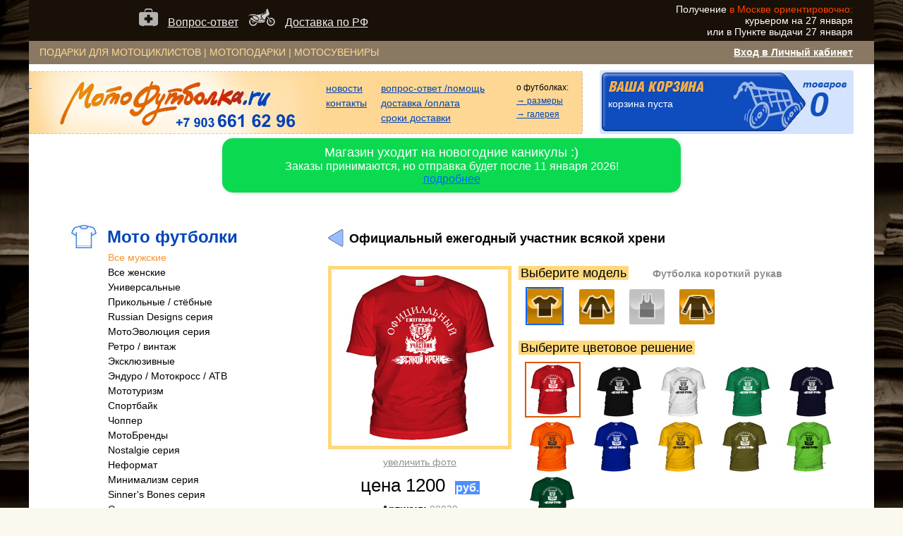

--- FILE ---
content_type: text/html; charset=windows-1251
request_url: http://www.motofutbolka.ru/moto_futbolki/vse_muzhskie/oficialnyy_ezhegodnyy_uchastnik_vsjakoy_khreni/
body_size: 64637
content:
<!DOCTYPE html PUBLIC "-//W3C//DTD XHTML 1.0 Transitional//EN" "http://www.w3.org/TR/xhtml1/DTD/xhtml1-transitional.dtd">
<html xmlns="http://www.w3.org/1999/xhtml" lang = "ru">
<head>
<link rel="icon" href="/favicon.ico" type="image/x-icon" />
<link rel="shortcut icon" href="/favicon.ico" type="image/x-icon" /> 
<title>Все мужские Футболка мото Официальный ежегодный участник всякой хрени</title>
<meta name="description" content="Футболка мото Официальный ежегодный участник всякой хрени мотофест байкфест мотошоу байк-фестиваль мото-фестиваль мотоцикл мотоярославец малоярославец" />
<meta name="keywords" content="Футболка мото Официальный ежегодный участник всякой хрени мотофест байкфест мотошоу байк-фестиваль мото-фестиваль мотоцикл мотоярославец малоярославец" />
<meta http-equiv="Content-Type" content="text/html; charset=windows-1251" />
<meta name="viewport" content="width=device-width">
<link rel="stylesheet" type="text/css" href="/css/base.css" media="screen" />
<script type="text/javascript" src="//ajax.googleapis.com/ajax/libs/jquery/1.9.0/jquery.min.js"></script>
<script type="text/javascript" src="http://www.motofutbolka.ru/js/postcalc.js"></script> 
<script type="text/javascript" src="http://yandex.st/jquery/1.7.2/jquery.min.js"></script>
<script type="text/javascript" src="/js/jquery.lightbox-0.5.js"></script>
<link rel="stylesheet" type="text/css" href="/js/jquery.lightbox-0.5.css" media="screen" />
<script type="text/javascript" src="/js/cloud-zoom.js"></script>
<script type="text/javascript" src="/js/jcarousel.js"></script>
<script type="text/javascript" src="/js/jquery.form.js"></script>
<script type="text/javascript" src="/js/jquery.tooltip.js"></script> 
<script src="/js/mobilyslider.js" type="text/javascript"></script>
<script src="/js/init.js" type="text/javascript"></script>
<script src="/js/popup.js" type="text/javascript"></script>
<script src="/js/detail.js" type="text/javascript"></script> 
<!-- Facebook Pixel Code -->
<script>
  !function(f,b,e,v,n,t,s)
  {if(f.fbq)return;n=f.fbq=function(){n.callMethod?
  n.callMethod.apply(n,arguments):n.queue.push(arguments)};
  if(!f._fbq)f._fbq=n;n.push=n;n.loaded=!0;n.version='2.0';
  n.queue=[];t=b.createElement(e);t.async=!0;
  t.src=v;s=b.getElementsByTagName(e)[0];
  s.parentNode.insertBefore(t,s)}(window, document,'script',
  'https://connect.facebook.net/en_US/fbevents.js');
  fbq('init', '284939452160366');
  fbq('track', 'PageView');
</script>
<noscript><img height="1" width="1" style="display:none"
  src="https://www.facebook.com/tr?id=284939452160366&ev=PageView&noscript=1"
/></noscript>
<!-- End Facebook Pixel Code -->
<script>
  fbq('track', 'ViewContent');
</script>
<!--script src="//code-ru1.jivosite.com/widget.js" jv-id="oLdpXSpkCk" async></script-->
<!-- Дата доставки мск -->
<script> 
function addWeekdays(date, days) { 
var date = new Date();
   date.setDate(date.getDate());
    var counter = 0;
        if(days > 0 ){
            while (counter < days) {
                date.setDate(date.getDate() + 1 ); // Add a day to get the date tomorrow
                var check = date.getDay(); // turns the date into a number (0 to 6)
                    if (check == 0 || check == 6) {
                        // Do nothing it's the weekend (0=Sun & 6=Sat)
                    }
                    else{
                        counter++;  // It's a weekday so increase the counter
                    }
            }
        }
    return date.getDate() + ' '+['января','февраля','марта','апреля','мая','июня','июля','августа','сентября','октября','ноября','декабря'][date.getMonth()];
}
</script>                                                                                                    
</head>
<body>
<!--САМАЯ верхняя шапка сайта -->
<table width="1198" border="0" align="center" cellpadding="0" cellspacing="0" bgcolor="#191007">
				<tr>
					<td>
<div style="text-align:center;line-height:25px;"><img src="http://www.motofutbolka.ru/img/top_help_moto.png" alt="Вопрос-ответ" title="Вопрос-ответ">&nbsp;<span style="padding:10px;"><a class=white href="/vopros_otvet/">Вопрос-ответ</a></span> <img src="http://www.motofutbolka.ru/img/top_delivery_moto.png" alt="Доставка по РФ" title="Доставка по РФ">&nbsp;<span style="padding:10px;"><a class=white href="/dostavka/">Доставка по РФ</a></span> <!--img src="http://www.motofutbolka.ru/img/top_time_moto.png" alt="Время сбора заказа" title="Время сбора заказа">&nbsp;<span style="padding:10px;"><a class=white href="/raschet/">Время сбора заказа</a></span>  <img src="http://www.motofutbolka.ru/img/top_finish_moto.png" alt="Срок доставки" title="Срок доставки">&nbsp;<span style="padding:10px;"><a class=white href="/kalkuljator_srokov_dostavki/">Срок доставки</a></span-->
</div></td>
<td valign=top><div style="text-align:right;padding:5px;padding-right:30px;color:#ffffff;">Получение <span style="color:#ff4500;">в Москве ориентировочно:</span><br>
<!--ПОСЛЕ 6 ОКТЯБРЯ<br>смотрите <a href="http://www.motofutbolka.ru/news/83/" style="color:#ffffff;">новости</a-->
<script  type="text/javascript">document.write("курьером на " + addWeekdays(new Date(), 3)); </script><br>
<script  type="text/javascript">document.write("или в Пункте выдачи " + addWeekdays(new Date(), 3)); </script>
</div>
<!--САМАЯ верхняя шапка сайта end-->
					</td></tr>
			</table>                                                                                    
<table align="center" cellpadding="0" cellspacing="0" class="table-wrap">
	<tr>
		<td valign="top">
			<table width="1198" border="0" align="center" cellpadding="0" cellspacing="0" bgcolor="#8A7962">
				<tr>
					<td width="785" height="33">
						<div class="top-title">ПОДАРКИ ДЛЯ МОТОЦИКЛИСТОВ | МОТОПОДАРКИ | МОТОСУВЕНИРЫ</div>

					</td>
					<td width="413">
						<div class="auth-block"> 
<a href='/personal/'><strong>Вход в Личный кабинет</strong></a>	
						</div>
					</td>
				</tr>
			</table>
			<table width="1198" border="0" align="center" cellpadding="0" cellspacing="0" bgcolor="#FFFFFF">
				<tr>
					<td width="785" height="100" class="top-line">
						<a href="/" class="logo" title="Интернет-магазин motofutbolka.ru">&nbsp;</a>
						<div class="top-line-1">
							<p><!--a class="menu" href="/o_nas/">о нас</a--></p>
							<p><a class="menu" href="/news/">новости</a></p>
							<p><a class="menu" href="/kontakty/">контакты</a></p>
							<!--p><a class="menu" href="/poisk/"><strong>поиск</strong></a></p-->
						</div>
						<div class="top-line-2">
							<p><a href="/vopros_otvet/" class="menu">вопрос-ответ /помощь</a></p>
							<!--p style="margin:5px;"><a class="menu" href="/optovikam/">оптовикам</a></p-->
							<p><a href="/dostavka/" class="menu">доставка /оплата</a></p>
							<p><a class="menu" href="http://www.motofutbolka.ru/kalkuljator_srokov_dostavki/">сроки доставки</a></p>
							<!--p style="margin:5px;"><a class="popup-link-2" href="">.</a></p-->
						</div>
						<div class="top-line-3">
							<p>о футболках:</p>
							<a href="/razmery_futbolok/">&rarr; размеры</a>
							<!--a href="/cveta_futbolok/"><div style="margin:5px; color:#0045b7;">&rarr; цвета</div></a-->
							<a href="http://www.motofutbolka.ru/motofutbolki_na_baykerakh/">&rarr; галерея</a>
						</div>
					</td>
					<td width="413" height="100" class="top-line-basket">
						<div id="basket"><div style="color:#ffffff; margin-left:36px; margin-top:35px; width:200px; float:left;">корзина пуста</div>    <div style="font-size:50px; float:left; margin-left:85px; margin-right:35px; margin-top:15px; COLOR:#1051bc; font-weight:bold;"><em><span class='bcount'>0</span></em></div>
</div>
						
					</td>
				</tr>
			</table>
<!--ВАЖНОЕ СООБЩЕНИЕ ДЛЯ ПОЛЬЗОВАТЕЛЕЙ-->
<table width="1198" border="0" align="center" cellpadding="0" cellspacing="0" bgcolor="#FFFFFF">
	<tr><td><div style="margin:5px;" align=center>
				<div style="width:630px;text-align:center;opacity: 1;padding: 10px;background:#0bda51;box-shadow:1px 1px 5px #d5d5d5;color:#FFFFFF;border-radius:15px;"><span style="color:#FFFFFF;font-size:18px;">Магазин уходит на новогодние каникулы :)<br>
<span style="font-size:16px;">Заказы принимаются, но отправка будет после 11 января 2026!<br><a href="http://www.motofutbolka.ru/news/103/">подробнее</a></span></span></div>
			</div></td></tr></table> 
<table width="1198" border="0" align="center" cellpadding="0" cellspacing="0" bgcolor="#FFFFFF">
  <tr>
    <td width="424" valign="top">
			<!--меню слева-->
			<div class="lft">
<div class='lft-row'><div class='lft-img'><img alt="Мото футболки" title="Мото футболки" src="/img/menu_moto_futbolki_on.jpg" /></div><div class='lft-title'>
					<a href="/moto_futbolki/" class="menu_on">Мото футболки</a>
				</div><div class='lft-child'><div><a  class='active'  href="/moto_futbolki/vse_muzhskie/">Все мужские</a></div><div><a  href="/moto_futbolki/vse_zhenskie/">Все женские</a></div><div><a  href="/moto_futbolki/universalnye/">Универсальные</a></div><div><a  href="/moto_futbolki/prikolnye_stjobnye/">Прикольные / стёбные</a></div><div><a  href="/moto_futbolki/russian_designs_serija/">Russian Designs серия</a></div><div><a  href="/moto_futbolki/motoehvoljucija/">МотоЭволюция серия</a></div><div><a  href="/moto_futbolki/retro_vintazh/">Ретро / винтаж</a></div><div><a  href="/moto_futbolki/ehkskljuzivnye/">Эксклюзивные</a></div><div><a  href="/moto_futbolki/ehnduro_motokross_atv/">Эндуро / Мотокросс / АТВ</a></div><div><a  href="/moto_futbolki/mototurizm/">Мототуризм</a></div><div><a  href="/moto_futbolki/sportbayk/">Спортбайк</a></div><div><a  href="/moto_futbolki/chopper/">Чоппер</a></div><div><a  href="/moto_futbolki/motobrendy/">МотоБренды</a></div><div><a  href="/moto_futbolki/spezonostalgie/">Nostalgie серия</a></div><div><a  href="/moto_futbolki/neformat/">Неформат</a></div><div><a  href="/moto_futbolki/minimalizm_serija/">Минимализм серия</a></div><div><a  href="/moto_futbolki/sinners_bones/">Sinner's Bones серия</a></div><div><a  href="/moto_futbolki/s_taturukavami/">С тату-рукавами</a></div><div><a  href="/moto_futbolki/polnocvet_serija/">Полноцвет серия</a></div><div><a  href="/moto_futbolki/svetjashhiesja_v_temnote/">Светящиеся в темноте</a></div></div></div><div class='lft-row'><div class='lft-img'><img alt="Мотоподарки" title="Мотоподарки" src="/img/menu_motopodarki_off.jpg" /></div><div class='lft-title'>
					<a href="/motopodarki/motopodarki/" class="menu_off">Мотоподарки</a>
				</div></div><div class='lft-row'><div class='lft-img'><img alt="Мото толстовки" title="Мото толстовки" src="/img/menu_moto_tolstovki_off.jpg" /></div><div class='lft-title'>
					<a href="http://www.motofutbolka.ru/moto_tolstovki/vse/" class="menu_off">Мото толстовки</a>
				</div></div><div class='lft-row'><div class='lft-img'><img alt="Мото кружки" title="Мото кружки" src="/img/menu_moto_kruzhki_off.jpg" /></div><div class='lft-title'>
					<a href="http://www.motofutbolka.ru/moto_kruzhki/moto_kruzhki/" class="menu_off">Мото кружки</a>
				</div></div><div class='lft-row'><div class='lft-img'><img alt="Мото открытки" title="Мото открытки" src="/img/menu_moto_otkrytki_off.jpg" /></div><div class='lft-title'>
					<a href="http://www.motofutbolka.ru/moto_otkrytki/baykerskie/" class="menu_off">Мото открытки</a>
				</div></div><div class='lft-row'><div class='lft-img'><img alt="Детская одежда" title="Детская одежда" src="/img/menu_moto_kids_off.jpg" /></div><div class='lft-title'>
					<a href="http://www.motofutbolka.ru/moto_kids/vse_detskie/" class="menu_off">Детская одежда</a>
				</div></div><div class='lft-row'><div class='lft-img'><img alt="Байкерские аксессуары" title="Байкерские аксессуары" src="/img/menu_moto_bandany_off.jpg" /></div><div class='lft-title'>
					<a href="/moto_bandany/prikolnye_noski/" class="menu_off">Байкерские аксессуары</a>
				</div></div><div class='lft-row'><div class='lft-img'><img alt="Распродажа" title="Распродажа" src="/img/menu_rasprodazha_off.jpg" /></div><div class='lft-title'>
					<a href="http://www.motofutbolka.ru/rasprodazha/vse/" class="menu_off">Распродажа</a>
				</div></div>			</div>
			<!--меню слева end-->
			<!--хит продаж слева -->
			<div class="lft"><img src="/img/hit_top.jpg" alt="Мотофутболка - хит продаж" title="Мотофутболка - хит продаж" width="215" height="63" />
			<a target="_top" href="http://www.motofutbolka.ru/moto_futbolki/vse_muzhskie/da_motociklist/"><img src="/img/banners/left_main_new_2.jpg" alt="Да Мотоциклист" title="Да Мотоциклист" /></a>			<!--хит продаж слева end-->
			<div class="adm-photo-title"><img src="/img/galery.jpg" alt="Футболки на байкерах" title="Футболки на байкерах" width="218" height="67" /></div>
			<div class="adm-photo-block">
				<div>
					<a href="/motofutbolki_na_baykerakh/"><img src="/img/galery_stopper.jpg" border="0" alt="Мотофутболки на байкерах" title="Мотофутболки на байкерах" width="156" height="155" /></a>
				</div>
			</div>
			<div class="adm-photo-prev">
				<a href="/motofutbolki_na_baykerakh/">
					<img src="/img/galery_1.jpg" alt="Мотофутболки на байкерах" title="Мотофутболки на байкерах" width="35" height="35" border="0" />&nbsp;
					<img src="/img/galery_2.jpg" alt="Мотофутболки на байкерах" title="Мотофутболки на байкерах" width="35" height="35" border="0" />&nbsp;
					<img src="/img/galery_3.jpg" alt="Мотофутболки на байкерах" title="Мотофутболки на байкерах" width="35" height="35" border="0" />
				</a>
				<br />
				<a href="/motofutbolki_na_baykerakh/" class="menu"><strong>Вся галерея</strong></a></div>
			</div>
		</td>
    <td width="774" valign="top">
			<div class="merg-40">&nbsp;</div>
<link rel="stylesheet" type="text/css" href="/css/detail.css" media="screen" />
 
<!--правая колонка левый блок начало-->
<table width="700" border="0"  cellpadding="0" cellspacing="0" style="margin-bottom: 20px;">
  <tr>
    <td align="left" width="30">
			<a href="/moto_futbolki/vse_muzhskie/">
				<img src="/img/prev_is.gif" width="24" height="25" border="0" alt="Вернуться в каталог" />
			</a>
		</td>
    <td align="left" class="card">
			<h1>Официальный ежегодный участник всякой хрени</h1>
		</td>
  </tr>
</table>

<div class="pids_content">
	<table width="720" border="0" cellspacing="0" cellpadding="0">
		<tr>
			<td valign="top" width="260">
<a href="/img/goods/20/1_1_1_1_500.jpg"  class="cloud-zoom" rel="position: 'inside' , showTitle: false, adjustX:-4, adjustY:-4"><img src="/img/goods/20/1_1_1_1_250.jpg" width="250" height="250" alt="Официальный ежегодный участник всякой хрени" title="Официальный ежегодный участник всякой хрени" style="border:5px; border-color:#FFD87B; border-style:solid;" /></a> 
<div align="center"><a class="detail_bigphoto" href="/img/goods/20/1_1_1_1_500.jpg">увеличить фото</a></div>

<div align="center" class="detail-price">
	цена <span class="detail-price-num">1200</span>&nbsp;
	<span class="detail-price-rub">руб.</span>
</div>

<div align="center" class="detail_artikul"><strong>Артикул: </strong>00020</div>

			<br />
			<div style="margin-bottom:15px;margin-top:15px;">
				<span class="grey" style="color:black;">Эта футболка на байкерах</span>
			</div>
			<div id="gallery">
				<table width="100%" border="0" cellpadding="3" cellspacing="3">
					<tr>

			<td>
				<div>
					<a href="/img/gallery/117/futbolka_vpodarokbikeru.jpg">
						<img src="/img/gallery/117/futbolka_vpodarokbikeru_prew.jpg" style="width:75px;height:75px;"  alt="Эта футболка на байкерах" />
					</a>
				</div>
			</td>
			<td>
				<div>
					<a href="/img/gallery/115/futbolka_motorcycles_tshirt.jpg">
						<img src="/img/gallery/115/futbolka_motorcycles_tshirt_prew.jpg" style="width:75px;height:75px;"  alt="Эта футболка на байкерах" />
					</a>
				</div>
			</td>
			<td>
				<div>
					<a href="/img/gallery/99/futbolka_moto_endurocross.jpg">
						<img src="/img/gallery/99/futbolka_moto_endurocross_prew.jpg" style="width:75px;height:75px;"  alt="Эта футболка на байкерах" />
					</a>
				</div>
			</td></tr><tr>
			<td>
				<div>
					<a href="/img/gallery/146/146.jpg">
						<img src="/img/gallery/146/146_prew.jpg" style="width:75px;height:75px;" title='Мотофутболка' alt="Эта футболка на байкерах" />
					</a>
				</div>
			</td>
			<td>
				<div>
					<a href="/img/gallery/172/172.jpg">
						<img src="/img/gallery/172/172_prew.jpg" style="width:75px;height:75px;" title='мотоавтору' alt="Эта футболка на байкерах" />
					</a>
				</div>
			</td>
			<td>
				<div>
					<a href="/img/gallery/94/futbolka_uchastnik_hreni_2010.jpg">
						<img src="/img/gallery/94/futbolka_uchastnik_hreni_2010_prew.jpg" style="width:75px;height:75px;" title='Официальный участник всякой хрени' alt="Эта футболка на байкерах" />
					</a>
				</div>
			</td></tr><tr></tr></table></div>		</td>
		<td valign="top">
			<div class="detail-model-title">
	<span class="orange">Выберите модель</span> 
	<span class="detail-item-title"><strong>Футболка короткий рукав</strong></span>
</div> 
<div id="models">
<a title="Футболка короткий рукав" onclick="modelAjax(1);return false;" href="javascript:"><img title="Футболка короткий рукав" alt="Футболка короткий рукав" src="/img/pd/i1_on.jpg" width="50" height="50" border="0" class="choose2" /></a><a title="Футболка длинный рукав" onclick="modelAjax(2);return false;" href="javascript:"><img title="Футболка длинный рукав" alt="Футболка длинный рукав" src="/img/pd/i2_on.jpg" width="50" height="50" border="0"  /></a><img title="Майка" alt="Майка" src="/img/pd/i3_off.jpg" width="50" height="50" border="0"  /><a title="Толстовка-джемпер" onclick="modelAjax(7);return false;" href="javascript:"><img title="Толстовка-джемпер" alt="Толстовка-джемпер" src="/img/pd/i4_on.jpg" width="50" height="50" border="0"  /></a></div>
<div><span class="orange">Выберите цветовое решение</span></div>
<div id="colors">
<span class="pic_75"><a href="javascript:" onclick="colorAjax(1, 1, 1);return false;" title="Красный"><img src="/img/goods/20/1_1_1_1_75.jpg" width="75" height="75" border="0" alt="Красный" class="choose" /></a></span><span class="pic_75"><a href="javascript:" onclick="colorAjax(2, 1, 2);return false;" title="Черный"><img src="/img/goods/20/2_1_1_1_75.jpg" width="75" height="75" border="0" alt="Черный"  /></a></span><span class="pic_75"><a href="javascript:" onclick="colorAjax(3, 1, 3);return false;" title="Белый"><img src="/img/goods/20/3_1_1_1_75.jpg" width="75" height="75" border="0" alt="Белый"  /></a></span><span class="pic_75"><a href="javascript:" onclick="colorAjax(4, 1, 6);return false;" title="Зеленый"><img src="/img/goods/20/6_1_1_1_75.jpg" width="75" height="75" border="0" alt="Зеленый"  /></a></span><span class="pic_75"><a href="javascript:" onclick="colorAjax(5, 1, 7);return false;" title="Темно синий"><img src="/img/goods/20/7_1_1_1_75.jpg" width="75" height="75" border="0" alt="Темно синий"  /></a></span><span class="pic_75"><a href="javascript:" onclick="colorAjax(6, 1, 8);return false;" title="Оранжевый"><img src="/img/goods/20/8_1_1_1_75.jpg" width="75" height="75" border="0" alt="Оранжевый"  /></a></span><span class="pic_75"><a href="javascript:" onclick="colorAjax(7, 1, 9);return false;" title="Синий"><img src="/img/goods/20/9_1_1_1_75.jpg" width="75" height="75" border="0" alt="Синий"  /></a></span><span class="pic_75"><a href="javascript:" onclick="colorAjax(8, 1, 10);return false;" title="Желтый"><img src="/img/goods/20/10_1_1_1_75.jpg" width="75" height="75" border="0" alt="Желтый"  /></a></span><span class="pic_75"><a href="javascript:" onclick="colorAjax(9, 1, 11);return false;" title="Оливковый"><img src="/img/goods/20/11_1_1_1_75.jpg" width="75" height="75" border="0" alt="Оливковый"  /></a></span><span class="pic_75"><a href="javascript:" onclick="colorAjax(10, 1, 14);return false;" title="Зеленое яблоко"><img src="/img/goods/20/14_1_1_1_75.jpg" width="75" height="75" border="0" alt="Зеленое яблоко"  /></a></span><span class="pic_75"><a href="javascript:" onclick="colorAjax(11, 1, 18);return false;" title="Темно-зеленый"><img src="/img/goods/20/18_1_1_1_75.jpg" width="75" height="75" border="0" alt="Темно-зеленый"  /></a></span></div>

<div>
	<span class="orange">Выберите размер модели</span>
	<a href="javascript:" class="size-help" onclick="$('#shp01').slideToggle();return false;">подсказка о наличии!</a> 
	<div id="shp01" class="sizezzz" >
		<p>Если кнопка нужного Вам размера неактивна - это означает, что на данный момент в этом цвете размер отсутствует.</p>
		<p>Выберите <strong>другой цвет футболки</strong>, чтобы подобрать свой размер!</p>
		<p>Также Вы можете поискать готовые футболки с этим дизайном в разделе <a href="http://www.motofutbolka.ru/rasprodazha/ostatki_tirazhey/">Остатки тиражей</a></p>
		<div align="right"><a href="javascript:" onclick="$('#shp01').slideToggle();return false;">Закрыть</a></div> 
	</div>
</div>
<form id="tobasket" action="/basket.php">
<input name="addtobasket" type="hidden" value="20" />
<input name="price" type="hidden" value="1200" />
<input name="weight" type="hidden" value="0.20" />
<input name="sex" type="hidden" value="1" />
<input name="type" type="hidden" value="1" />
<input name="color" type="hidden" value="1" />
<input name="pdtype" type="hidden" value="1" />
<div class="size"><img src="/img/size_7_off.gif" width="50" height="40" border="0" alt="Размер футболки" /></div>
		<div class="size">
			<input id="Radio1" value="1" type="radio" class="RadioClass" style="height:1px;width:1px;" name="size" />
			<label id="Labe1" for="Radio1" class="RadioLabelClass" style="background-image:url(/img/size_1_on.gif);"></label>
		</div><div class="size"><img src="/img/size_2_off.gif" width="50" height="40" border="0" alt="Размер футболки" /></div><div class="size"><img src="/img/size_3_off.gif" width="50" height="40" border="0" alt="Размер футболки" /></div><div class="size"><img src="/img/size_4_off.gif" width="50" height="40" border="0" alt="Размер футболки" /></div><div class="size"><img src="/img/size_5_off.gif" width="50" height="40" border="0" alt="Размер футболки" /></div><div class="size"><img src="/img/size_6_off.gif" width="50" height="40" border="0" alt="Размер футболки" /></div>	
	<div class="cleafix"></div>
	<div class="add-block">
		<div class="count-title">кол-во:&nbsp;&nbsp;</div>
		<div style="float:left; ">
			<input name="col" value="1" type="text" class="count-field" />
		</div>
			
		<input type="image" src="/img/add.jpg" alt="Заказать" />
		<div style="float:right;margin-top:6px;"><a href="tel:+79036616296" style="text-decoration: none;text-transform: none;"><span style="text-align:center;opacity: 1;padding: 12px 5px;font-size:16px;background:#1b6bb4;box-shadow:1px 1px 5px #27A5E7;color:#FFFFFF;border-radius:5px;" title="">заказ по телефону</span></a></div>
	</div>
	<div class="cleafix"></div>
	<table width="100%">
		<tr>
			<td><div id="basketres"></div></td>
		</tr>
	</table>
</form>			<p><a class="popup-link-1" href="javascript:void()">Больше информации о футболке!</a></p>
<div style="margin-right:5px;"><p>Авторская футболка проекта "мотофутболка.ру".
<p>Печать рисунка производится с использованием термопленок белого или черного цвета
<p>У этой футболки есть <a href="http://www.motofutbolka.ru/moto_futbolki/prikolnye_motofutbolki/oficialnaja_ezhegodnaja_uchastnica_vsjakoy_khreni/">"женская пара!"</a></div>
<div class="dash" style="width:400px; float:left;">
	<div id="your_sizes" style="display:none;position:absolute;width:220px;z-index:1000;" class="sizezzz">
		<div align="right"><a href="javascript:" onclick="$('#your_sizes').slideToggle();return false;">Закрыть</a></div>
		<div align="center"><img style="width:167px;height:140px;" src="/img/razmerka.gif" alt="Размеры" /></div>
		<div align="center">
			<p>Просто измерьте длину и ширину той футболки, которую Вы носите, и подберите свой вариант по таблице размеров!</p>
			<table>
				<thead>
				<tr>
					<th>Мужские</th>
					<td>Д, см</td>
					<td>Ш, см</td>
				</tr>
				</thead>
				<tbody>
					<tr>
						<th>XS</th>
						<td>66</td>
						<td>46</td>
					</tr>
					<tr>
						<th>S</th>
						<td>67-68</td>
						<td>50</td>
					</tr>
					<tr>
						<th>M</th>
						<td>69-71</td>
						<td>53-54</td>
					</tr>
					<tr>
						<th>L</th>
						<td>72-73</td>
						<td>56-57</td>
					</tr>
					<tr>
						<th>XL</th>
						<td>74,5-76,5</td>
						<td>57,5-58</td>
					</tr>
					<tr>
						<th>XXL</th>
						<td>75-77</td>
						<td>60-60,5</td>
					</tr>
					<tr>
						<th>3XL</th>
						<td>77</td>
						<td>62</td>
					</tr>
				</tbody>
			</table>
			
			<br /><br />
			
			<table>
				<thead>
					<tr>
						<th>Женские</th>
						<td>Д, см</td>
						<td>Ш, см</td>
					</tr>
				</thead>
				<tbody>
					<tr>
						<th>S</th>
						<td>54</td>
						<td>40</td>
					</tr>
					<tr>
						<th>M</th>
						<td>54,5</td>
						<td>42</td>
					</tr>
					<tr>
						<th>L</th>
						<td>58</td>
						<td>46</td>
					</tr>
					<tr>
						<th>XL</th>
						<td>60</td>
						<td>48</td>
					</tr>
					<tr>
						<th>XXL</th>
						<td>62</td>
						<td>50</td>
					</tr>
				</tbody>
			</table>
		</div>
	</div>
	<img src="/img/sm.jpg" width="38" height="31" alt="Сантиметр"/><br />
	<a href="http://www.motofutbolka.ru/razmery_futbolok/" target="_blank">Как правильно подобрать свой размер? </a>
	<br />
	Уточняйте свой размер!<br />Мы не меняем<br />футболку, если<br />размер не подойдет!
</div>		</td>
	</tr>
	</table>
</div>

<br /><br />

<!--правая колонка правый блок конец-->
<!-- 
<div style="clear:both;"><img src="/img/1px.gif" /></div>
<div style="background-color:#CCCCCC; height:3px; margin-top:10px; margin-right:30px; margin-bottom:10px;"><img src="/img/1px.gif" /></div>
<div style="float:left; width:270px;">&nbsp;</div>
<div style="float:right; width:504px;">
	<div style="margin-bottom:15px;"><span class="orange">Этот дизайн на другой продукции</span></div>
	<div style="margin:10px;"><a href="#" class="black">Мото толстовки</a> &nbsp; <a href="#" class="black">Мото кружки</a> &nbsp; <a href="#" class="black">Мото ветровки</a>  &nbsp; <a href="#" class="black">Мото белье</a></div>
	<div style="height:120px;">&nbsp;</div>
</div>
<div style="clear:both; height:0;"><img src="/img/1px.gif" /></div>
-->
<br />
	
<ul id="mycarousel" class="jcarousel-skin-tango"><li><a href="/moto_futbolki/vse_muzhskie/kawasaki_monster/"><img style="border:1px solid #ccc" src="/img/goods/10/1_1_1_1_170.jpg" width="170" height="170" alt="Kawasaki Monster - двусторонняя" /></a></li><li><a href="/moto_futbolki/vse_muzhskie/motoehvoljucija_ehnduro_1/"><img style="border:1px solid #ccc" src="/img/goods/14/1_1_1_1_170.jpg" width="170" height="170" alt="Мотоэволюция Эндуро" /></a></li><li><a href="/moto_futbolki/vse_muzhskie/zharko_kholodno_mokro_opasno_no_klassno/"><img style="border:1px solid #ccc" src="/img/goods/15/1_1_1_1_170.jpg" width="170" height="170" alt="Жарко, холодно, мокро, опасно... но Классно!" /></a></li><li><a href="/moto_futbolki/vse_muzhskie/da_motociklist/"><img style="border:1px solid #ccc" src="/img/goods/16/2_1_1_1_170.jpg" width="170" height="170" alt="Да, мотоциклист - двусторонняя" /></a></li><li><a href="/moto_futbolki/vse_muzhskie/ni_dozhd_ni_sljakot_ni_moroz_ne_otmenjat_motokross/"><img style="border:1px solid #ccc" src="/img/goods/17/2_1_1_1_170.jpg" width="170" height="170" alt="Ни дождь, ни слякоть, ни мороз - не отменят мотокросс!" /></a></li><li><a href="/moto_futbolki/vse_muzhskie/poslednjaja_chistaja_mayka_ehndurista/"><img style="border:1px solid #ccc" src="/img/goods/18/3_1_1_1_170.jpg" width="170" height="170" alt="Последняя чистая майка эндуриста" /></a></li><li><a href="/moto_futbolki/vse_muzhskie/motociklist_blondinku_ne_obidit/"><img style="border:1px solid #ccc" src="/img/goods/19/1_1_1_1_170.jpg" width="170" height="170" alt="Мотоциклист блондинку не обидит" /></a></li><li><a href="/moto_futbolki/vse_muzhskie/oficialnyy_ezhegodnyy_uchastnik_vsjakoy_khreni/"><img style="border:1px solid red" src="/img/goods/20/1_1_1_1_170.jpg" width="170" height="170" alt="Официальный ежегодный участник всякой хрени" /></a></li><li><a href="/moto_futbolki/vse_muzhskie/motoehvoljucija_stant/"><img style="border:1px solid #ccc" src="/img/goods/24/1_1_1_1_170.jpg" width="170" height="170" alt="Мотоэволюция Стант" /></a></li><li><a href="/moto_futbolki/vse_muzhskie/motoehvoljucija_skuter/"><img style="border:1px solid #ccc" src="/img/goods/25/1_1_1_1_170.jpg" width="170" height="170" alt="Мотоэволюция Скутер" /></a></li><li><a href="/moto_futbolki/vse_muzhskie/motoehvoljucija_atv/"><img style="border:1px solid #ccc" src="/img/goods/45/1_1_1_1_170.jpg" width="170" height="170" alt="Мотоэволюция АТВ" /></a></li><li><a href="/moto_futbolki/vse_muzhskie/motoehvoljucija_fmx/"><img style="border:1px solid #ccc" src="/img/goods/46/1_1_1_1_170.jpg" width="170" height="170" alt="Мотоэволюция FMX" /></a></li><li><a href="/moto_futbolki/vse_muzhskie/motoehvoljucija_sport/"><img style="border:1px solid #ccc" src="/img/goods/47/1_1_1_1_170.jpg" width="170" height="170" alt="Мотоэволюция Спорт" /></a></li><li><a href="/moto_futbolki/vse_muzhskie/parked_motorcycle_syndrome/"><img style="border:1px solid #ccc" src="/img/goods/48/2_1_1_1_170.jpg" width="170" height="170" alt="Parked Motorcycle Syndrome" /></a></li><li><a href="/moto_futbolki/vse_muzhskie/vse_vse_budut_ezdit_na_ehnduro/"><img style="border:1px solid #ccc" src="/img/goods/51/1_1_1_1_170.jpg" width="170" height="170" alt="Все! Все будут ездить на эндуро!" /></a></li><li><a href="/moto_futbolki/vse_muzhskie/afrikatvinru/"><img style="border:1px solid #ccc" src="/img/goods/53/2_1_1_1_170.jpg" width="170" height="170" alt="АфрикаТвин.ру - двусторонняя" /></a></li><li><a href="/moto_futbolki/vse_muzhskie/varadero_rider/"><img style="border:1px solid #ccc" src="/img/goods/56/1_1_1_1_170.jpg" width="170" height="170" alt="Varadero Rider" /></a></li><li><a href="/moto_futbolki/vse_muzhskie/honda_vtr_firestorm/"><img style="border:1px solid #ccc" src="/img/goods/57/3_1_1_1_170.jpg" width="170" height="170" alt="Honda VTR FireStorm - двусторонняя" /></a></li><li><a href="/moto_futbolki/vse_muzhskie/super_blackbird_1100/"><img style="border:1px solid #ccc" src="/img/goods/59/2_1_1_1_170.jpg" width="170" height="170" alt="Super BlackBird 1100" /></a></li><li><a href="/moto_futbolki/vse_muzhskie/honda_transalp/"><img style="border:1px solid #ccc" src="/img/goods/61/1_1_1_1_170.jpg" width="170" height="170" alt="Honda Transalp - двусторонняя" /></a></li><li><a href="/moto_futbolki/vse_muzhskie/motociklist_navsegda/"><img style="border:1px solid #ccc" src="/img/goods/63/1_1_1_1_170.jpg" width="170" height="170" alt="Мотоциклист навсегда" /></a></li><li><a href="/moto_futbolki/vse_muzhskie/ktm_racing/"><img style="border:1px solid #ccc" src="/img/goods/67/8_1_1_1_170.jpg" width="170" height="170" alt="KTM Racing - двусторонняя" /></a></li><li><a href="/moto_futbolki/vse_muzhskie/dakar/"><img style="border:1px solid #ccc" src="/img/goods/72/12_1_1_1_170.jpg" width="170" height="170" alt="Dakar" /></a></li><li><a href="/moto_futbolki/vse_muzhskie/jawa/"><img style="border:1px solid #ccc" src="/img/goods/78/1_1_1_1_170.jpg" width="170" height="170" alt="JAWA - двусторонняя" /></a></li><li><a href="/moto_futbolki/vse_muzhskie/honda_cb1/"><img style="border:1px solid #ccc" src="/img/goods/79/1_1_1_1_170.jpg" width="170" height="170" alt="Honda CB-1" /></a></li><li><a href="/moto_futbolki/vse_muzhskie/prava_est_trezvyy/"><img style="border:1px solid #ccc" src="/img/goods/124/1_1_1_1_170.jpg" width="170" height="170" alt="Права есть... Трезвый!" /></a></li><li><a href="/moto_futbolki/vse_muzhskie/mnogobore/"><img style="border:1px solid #ccc" src="/img/goods/126/2_1_1_1_170.jpg" width="170" height="170" alt="Многоборье" /></a></li><li><a href="/moto_futbolki/vse_muzhskie/mne_po_offu_vash_road/"><img style="border:1px solid #ccc" src="/img/goods/127/1_1_1_1_170.jpg" width="170" height="170" alt="Мне по OFFу ваш Road" /></a></li><li><a href="/moto_futbolki/vse_muzhskie/kavasaki_vtoraja_ne_vyletaet/"><img style="border:1px solid #ccc" src="/img/goods/133/14_1_1_1_170.jpg" width="170" height="170" alt="Кавасаки - вторая не вылетает!" /></a></li><li><a href="/moto_futbolki/vse_muzhskie/jamakha_maslo_ne_zhret/"><img style="border:1px solid #ccc" src="/img/goods/134/7_1_1_1_170.jpg" width="170" height="170" alt="Ямаха - масло не жрет!" /></a></li><li><a href="/moto_futbolki/vse_muzhskie/khonda_japonskiy_motocikl/"><img style="border:1px solid #ccc" src="/img/goods/135/1_1_1_1_170.jpg" width="170" height="170" alt="Хонда - японский мотоцикл!" /></a></li><li><a href="/moto_futbolki/vse_muzhskie/ktm_ryzhiy_motocikl/"><img style="border:1px solid #ccc" src="/img/goods/137/8_1_1_1_170.jpg" width="170" height="170" alt="КТМ - рыжий мотоцикл" /></a></li><li><a href="/moto_futbolki/vse_muzhskie/afrika_tvin_legendarnyy_motocikl/"><img style="border:1px solid #ccc" src="/img/goods/142/1_1_1_1_170.jpg" width="170" height="170" alt="Африка Твин - легендарный мотоцикл" /></a></li><li><a href="/moto_futbolki/vse_muzhskie/no_fear_bez_strakha/"><img style="border:1px solid #ccc" src="/img/goods/144/2_1_1_1_170.jpg" width="170" height="170" alt="No fear - Без страха! - двусторонняя" /></a></li><li><a href="/moto_futbolki/vse_muzhskie/motoehvoljucija_chopper/"><img style="border:1px solid #ccc" src="/img/goods/150/1_1_1_1_170.jpg" width="170" height="170" alt="Мотоэволюция Чоппер" /></a></li><li><a href="/moto_futbolki/vse_muzhskie/choppers_west_coast/"><img style="border:1px solid #ccc" src="/img/goods/152/1_1_1_1_170.jpg" width="170" height="170" alt="Choppers West Coast" /></a></li><li><a href="/moto_futbolki/vse_muzhskie/russian_bike_fest/"><img style="border:1px solid #ccc" src="/img/goods/158/1_1_1_1_170.jpg" width="170" height="170" alt="Russian Bike Fest" /></a></li><li><a href="/moto_futbolki/vse_muzhskie/bmw_gs/"><img style="border:1px solid #ccc" src="/img/goods/160/1_1_1_1_170.jpg" width="170" height="170" alt="BMW GS - двусторонняя" /></a></li><li><a href="/moto_futbolki/vse_muzhskie/osobennosti_nacionalnogo_motoremonta/"><img style="border:1px solid #ccc" src="/img/goods/180/1_1_1_1_170.jpg" width="170" height="170" alt="Особенности национального моторемонта" /></a></li><li><a href="/moto_futbolki/vse_muzhskie/honda_dominator/"><img style="border:1px solid #ccc" src="/img/goods/181/1_1_1_1_170.jpg" width="170" height="170" alt="Honda Dominator" /></a></li><li><a href="/moto_futbolki/vse_muzhskie/honda_xr250_baja/"><img style="border:1px solid #ccc" src="/img/goods/182/1_1_1_1_170.jpg" width="170" height="170" alt="Honda XR250 Baja" /></a></li><li><a href="/moto_futbolki/vse_muzhskie/honda_magna/"><img style="border:1px solid #ccc" src="/img/goods/183/1_1_1_1_170.jpg" width="170" height="170" alt="Honda Magna" /></a></li><li><a href="/moto_futbolki/vse_muzhskie/honda_xr650r/"><img style="border:1px solid #ccc" src="/img/goods/184/1_1_1_1_170.jpg" width="170" height="170" alt="Honda XR650R" /></a></li><li><a href="/moto_futbolki/vse_muzhskie/mototuristo_obliko_amorale/"><img style="border:1px solid #ccc" src="/img/goods/209/1_1_1_1_170.jpg" width="170" height="170" alt="МотоТуристо Облико Аморале" /></a></li><li><a href="/moto_futbolki/vse_muzhskie/motoehvoljucija_turizm/"><img style="border:1px solid #ccc" src="/img/goods/210/1_1_1_1_170.jpg" width="170" height="170" alt="Мотоэволюция Туризм" /></a></li><li><a href="/moto_futbolki/vse_muzhskie/skolko_ehndurista_ne_kormi_vse_v_les_smotrit/"><img style="border:1px solid #ccc" src="/img/goods/214/1_1_1_1_170.jpg" width="170" height="170" alt="Сколько эндуриста ни корми - все в лес смотрит" /></a></li><li><a href="/moto_futbolki/vse_muzhskie/ktm_vs_love/"><img style="border:1px solid #ccc" src="/img/goods/216/3_1_1_1_170.jpg" width="170" height="170" alt="Мото vs Love" /></a></li><li><a href="/moto_futbolki/vse_muzhskie/bezdorozhja_khvatit_na_vsekh/"><img style="border:1px solid #ccc" src="/img/goods/227/1_1_1_1_170.jpg" width="170" height="170" alt="Бездорожья хватит на всех" /></a></li><li><a href="/moto_futbolki/vse_muzhskie/sportbayki_ruljat/"><img style="border:1px solid #ccc" src="/img/goods/237/1_1_1_1_170.jpg" width="170" height="170" alt="Спортбайки рулят" /></a></li><li><a href="/moto_futbolki/vse_muzhskie/harleydavidson_ehtot_motocikl_zhelezen/"><img style="border:1px solid #ccc" src="/img/goods/262/2_1_1_1_170.jpg" width="170" height="170" alt="Harley-Davidson - Этот мотоцикл железен!" /></a></li><li><a href="/moto_futbolki/vse_muzhskie/ride_the_world/"><img style="border:1px solid #ccc" src="/img/goods/263/1_1_1_1_170.jpg" width="170" height="170" alt="Ride the World" /></a></li><li><a href="/moto_futbolki/vse_muzhskie/harleydavidson_scull/"><img style="border:1px solid #ccc" src="/img/goods/278/1_1_1_1_170.jpg" width="170" height="170" alt="Harley-Davidson Scull" /></a></li><li><a href="/moto_futbolki/vse_muzhskie/bad_example/"><img style="border:1px solid #ccc" src="/img/goods/279/1_1_1_1_170.jpg" width="170" height="170" alt="Bad Example" /></a></li><li><a href="/moto_futbolki/vse_muzhskie/ural_otechestvennyy_oppozit/"><img style="border:1px solid #ccc" src="/img/goods/281/1_1_1_1_170.jpg" width="170" height="170" alt="Урал - отечественный оппозит" /></a></li><li><a href="/moto_futbolki/vse_muzhskie/motocikl/"><img style="border:1px solid #ccc" src="/img/goods/348/1_1_1_1_170.jpg" width="170" height="170" alt="Мотоцикл-ретро" /></a></li><li><a href="/moto_futbolki/vse_muzhskie/motocikl_skorost_svoboda/"><img style="border:1px solid #ccc" src="/img/goods/351/1_1_1_1_170.jpg" width="170" height="170" alt="Мотоцикл. Скорость. Свобода." /></a></li><li><a href="/moto_futbolki/vse_muzhskie/yamaha_r1/"><img style="border:1px solid #ccc" src="/img/goods/357/7_1_1_1_170.jpg" width="170" height="170" alt="Yamaha R1" /></a></li><li><a href="/moto_futbolki/vse_muzhskie/ride_fast_get_drive/"><img style="border:1px solid #ccc" src="/img/goods/361/3_1_1_1_170.jpg" width="170" height="170" alt="Ride Fast - Get Drive!" /></a></li><li><a href="/moto_futbolki/vse_muzhskie/grazhdanskaja_pozicija/"><img style="border:1px solid #ccc" src="/img/goods/456/1_1_1_1_170.jpg" width="170" height="170" alt="Гражданская позиция" /></a></li><li><a href="/moto_futbolki/vse_muzhskie/honda_goldwing_1/"><img style="border:1px solid #ccc" src="/img/goods/467/2_1_1_1_170.jpg" width="170" height="170" alt="Honda Goldwing" /></a></li><li><a href="/moto_futbolki/vse_muzhskie/speedway_race/"><img style="border:1px solid #ccc" src="/img/goods/469/1_1_2_1_170.jpg" width="170" height="170" alt="Speedway Race" /></a></li><li><a href="/moto_futbolki/vse_muzhskie/triumph/"><img style="border:1px solid #ccc" src="/img/goods/471/3_1_1_1_170.jpg" width="170" height="170" alt="Triumph" /></a></li><li><a href="/moto_futbolki/vse_muzhskie/yamaha_r6/"><img style="border:1px solid #ccc" src="/img/goods/472/1_1_1_1_170.jpg" width="170" height="170" alt="Yamaha R6" /></a></li><li><a href="/moto_futbolki/vse_muzhskie/dva_kolesa/"><img style="border:1px solid #ccc" src="/img/goods/491/1_1_1_1_170.jpg" width="170" height="170" alt="Два колеса " /></a></li><li><a href="/moto_futbolki/vse_muzhskie/dream_machine_rider/"><img style="border:1px solid #ccc" src="/img/goods/492/1_1_1_1_170.jpg" width="170" height="170" alt="Dream Machine Rider" /></a></li><li><a href="/moto_futbolki/vse_muzhskie/problem_solved/"><img style="border:1px solid #ccc" src="/img/goods/499/1_1_1_1_170.jpg" width="170" height="170" alt="Problem? Solved!" /></a></li><li><a href="/moto_futbolki/vse_muzhskie/chrome_sweet_chrome/"><img style="border:1px solid #ccc" src="/img/goods/504/1_1_1_1_170.jpg" width="170" height="170" alt="Chrome, sweet chrome" /></a></li><li><a href="/moto_futbolki/vse_muzhskie/oppozit_o_trekh_kolesakh/"><img style="border:1px solid #ccc" src="/img/goods/505/1_1_1_1_170.jpg" width="170" height="170" alt="Оппозит о трех колесах" /></a></li><li><a href="/moto_futbolki/vse_muzhskie/khoroshiy_den_dlja_bystrykh/"><img style="border:1px solid #ccc" src="/img/goods/507/1_1_1_1_170.jpg" width="170" height="170" alt="Хороший день для быстрых" /></a></li><li><a href="/moto_futbolki/vse_muzhskie/custom_chopper_motorcycles/"><img style="border:1px solid #ccc" src="/img/goods/513/1_1_1_1_170.jpg" width="170" height="170" alt="Custom Chopper Motorcycles" /></a></li><li><a href="/moto_futbolki/vse_muzhskie/vremja_motorov/"><img style="border:1px solid #ccc" src="/img/goods/536/1_1_1_1_170.jpg" width="170" height="170" alt="Время моторов" /></a></li><li><a href="/moto_futbolki/vse_muzhskie/eatsleepadventure/"><img style="border:1px solid #ccc" src="/img/goods/590/1_1_1_1_170.jpg" width="170" height="170" alt="Eat-Sleep-Adventure" /></a></li><li><a href="/moto_futbolki/vse_muzhskie/keep_calm_and_ktm/"><img style="border:1px solid #ccc" src="/img/goods/600/3_1_1_1_170.jpg" width="170" height="170" alt="Keep Calm and KTM" /></a></li><li><a href="/moto_futbolki/vse_muzhskie/live_to_ride/"><img style="border:1px solid #ccc" src="/img/goods/624/1_1_1_1_170.jpg" width="170" height="170" alt="Live To Ride" /></a></li><li><a href="/moto_futbolki/vse_muzhskie/sindrom_2_kolesa/"><img style="border:1px solid #ccc" src="/img/goods/693/1_1_1_1_170.jpg" width="170" height="170" alt="Синдром 2 колеса" /></a></li><li><a href="/moto_futbolki/vse_muzhskie/motocikly_pomogajut/"><img style="border:1px solid #ccc" src="/img/goods/695/1_1_1_1_170.jpg" width="170" height="170" alt="Мотоциклы помогают" /></a></li><li><a href="/moto_futbolki/vse_muzhskie/osobennosti_nacionalnogo_motosporta/"><img style="border:1px solid #ccc" src="/img/goods/723/1_1_1_1_170.jpg" width="170" height="170" alt="Особенности национального мотоспорта" /></a></li><li><a href="/moto_futbolki/vse_muzhskie/bike/"><img style="border:1px solid #ccc" src="/img/goods/726/2_1_1_1_170.jpg" width="170" height="170" alt="Bike" /></a></li><li><a href="/moto_futbolki/vse_muzhskie/honda_valkyrie/"><img style="border:1px solid #ccc" src="/img/goods/732/1_1_1_1_170.jpg" width="170" height="170" alt="Honda Valkyrie " /></a></li><li><a href="/moto_futbolki/vse_muzhskie/honda_shadow/"><img style="border:1px solid #ccc" src="/img/goods/733/1_1_1_1_170.jpg" width="170" height="170" alt="Honda Shadow" /></a></li><li><a href="/moto_futbolki/vse_muzhskie/dont_worry_bike_happy/"><img style="border:1px solid #ccc" src="/img/goods/735/2_1_1_1_170.jpg" width="170" height="170" alt="Don't Worry, Bike Happy" /></a></li><li><a href="/moto_futbolki/vse_muzhskie/all_you_need_is_bike/"><img style="border:1px solid #ccc" src="/img/goods/756/1_1_1_1_170.jpg" width="170" height="170" alt="All You Need is Bike" /></a></li><li><a href="/moto_futbolki/vse_muzhskie/russian_winter/"><img style="border:1px solid #ccc" src="/img/goods/759/1_1_1_1_170.jpg" width="170" height="170" alt="Russian Winter" /></a></li><li><a href="/moto_futbolki/vse_muzhskie/sceplenie_brosat_nelzja/"><img style="border:1px solid #ccc" src="/img/goods/763/1_1_1_1_170.jpg" width="170" height="170" alt="Сцепление бросать нельзя!" /></a></li><li><a href="/moto_futbolki/vse_muzhskie/motoehvoljucija_kruizer/"><img style="border:1px solid #ccc" src="/img/goods/336/1_1_1_1_170.jpg" width="170" height="170" alt="Мотоэволюция Круизер" /></a></li><li><a href="/moto_futbolki/vse_muzhskie/motociklist/"><img style="border:1px solid #ccc" src="/img/goods/777/2_1_1_1_170.jpg" width="170" height="170" alt="Да, мотоциклист! Ответы на вопросы - двусторонняя" /></a></li><li><a href="/moto_futbolki/vse_muzhskie/hayabusa_gsx_1300_r/"><img style="border:1px solid #ccc" src="/img/goods/783/2_1_1_1_170.jpg" width="170" height="170" alt="Hayabusa GSX 1300 R - двусторонняя" /></a></li><li><a href="/moto_futbolki/vse_muzhskie/keep_calm_and_call_the_doctor/"><img style="border:1px solid #ccc" src="/img/goods/784/2_1_1_1_170.jpg" width="170" height="170" alt="Keep Calm and call The Doctor" /></a></li><li><a href="/moto_futbolki/vse_muzhskie/prikljuchenija_nachinajutsja/"><img style="border:1px solid #ccc" src="/img/goods/793/1_1_1_1_170.jpg" width="170" height="170" alt="Мото Приключения начинаются!" /></a></li><li><a href="/moto_futbolki/vse_muzhskie/uronil_kupil/"><img style="border:1px solid #ccc" src="/img/goods/795/1_1_1_1_170.jpg" width="170" height="170" alt="Уронил - купил" /></a></li><li><a href="/moto_futbolki/vse_muzhskie/yamaha_tdm/"><img style="border:1px solid #ccc" src="/img/goods/800/1_1_1_1_170.jpg" width="170" height="170" alt="Yamaha TDM" /></a></li><li><a href="/moto_futbolki/vse_muzhskie/jamakhu_maslom_ne_isportish/"><img style="border:1px solid #ccc" src="/img/goods/801/2_1_1_1_170.jpg" width="170" height="170" alt="Ямаху маслом не испортишь" /></a></li><li><a href="/moto_futbolki/vse_muzhskie/harley_davidson_legend/"><img style="border:1px solid #ccc" src="/img/goods/802/1_1_1_1_170.jpg" width="170" height="170" alt="Harley Davidson Legend" /></a></li><li><a href="/moto_futbolki/vse_muzhskie/udarim_motoprobegom/"><img style="border:1px solid #ccc" src="/img/goods/806/1_1_1_1_170.jpg" width="170" height="170" alt="Ударим мотопробегом!" /></a></li><li><a href="/moto_futbolki/vse_muzhskie/udarim_motoprobegom_s_kartoy/"><img style="border:1px solid #ccc" src="/img/goods/807/1_1_1_1_170.jpg" width="170" height="170" alt="Ударим мотопробегом! (с картой)" /></a></li><li><a href="/moto_futbolki/vse_muzhskie/africatwin_crf1000l/"><img style="border:1px solid #ccc" src="/img/goods/810/1_1_1_1_170.jpg" width="170" height="170" alt="AfricaTwin CRF1000L - двусторонняя" /></a></li><li><a href="/moto_futbolki/vse_muzhskie/otechestvennyy_motocikl_izh/"><img style="border:1px solid #ccc" src="/img/goods/812/1_1_1_1_170.jpg" width="170" height="170" alt="Отечественный мотоцикл ИЖ" /></a></li><li><a href="/moto_futbolki/vse_muzhskie/halloween/"><img style="border:1px solid #ccc" src="/img/goods/814/2_1_1_1_170.jpg" width="170" height="170" alt="Halloween Ghost Rider" /></a></li><li><a href="/moto_futbolki/vse_muzhskie/prikljuchenija_bez_ostanovki/"><img style="border:1px solid #ccc" src="/img/goods/832/1_1_1_1_170.jpg" width="170" height="170" alt="Приключения без остановки" /></a></li><li><a href="/moto_futbolki/vse_muzhskie/motocikl_mne_nuzhen/"><img style="border:1px solid #ccc" src="/img/goods/836/1_1_1_1_170.jpg" width="170" height="170" alt="Мотоцикл нужен мне..." /></a></li><li><a href="/moto_futbolki/vse_muzhskie/motomatematika/"><img style="border:1px solid #ccc" src="/img/goods/838/1_1_1_1_170.jpg" width="170" height="170" alt="Мотоматематика" /></a></li><li><a href="/moto_futbolki/vse_muzhskie/obychnaja_zhena_moja_zhena/"><img style="border:1px solid #ccc" src="/img/goods/845/1_1_1_1_170.jpg" width="170" height="170" alt="Обычная жена vs моя жена" /></a></li><li><a href="/moto_futbolki/vse_muzhskie/glavnoe_chto_motociklist/"><img style="border:1px solid #ccc" src="/img/goods/854/1_1_1_1_170.jpg" width="170" height="170" alt="Главное, что мотоциклист" /></a></li><li><a href="/moto_futbolki/vse_muzhskie/prikljuchenija_zhdut/"><img style="border:1px solid #ccc" src="/img/goods/868/1_1_1_1_170.jpg" width="170" height="170" alt="Приключение ждет" /></a></li><li><a href="/moto_futbolki/vse_muzhskie/futbolka_muzhskaja_s_taturukavami_chernaja/"><img style="border:1px solid #ccc" src="/img/goods/876/1_170.jpg" width="170" height="170" alt="РАСПРОДАЖА Футболка мужская с тату-рукавами, черная" /></a></li><li><a href="/moto_futbolki/vse_muzhskie/futbolka_muzhskaja_s_taturukavami_belaja/"><img style="border:1px solid #ccc" src="/img/goods/877/1_170.jpg" width="170" height="170" alt="РАСПРОДАЖА Футболка мужская с тату-рукавами, белая" /></a></li><li><a href="/moto_futbolki/vse_muzhskie/poekhali/"><img style="border:1px solid #ccc" src="/img/goods/884/1_1_1_1_170.jpg" width="170" height="170" alt="Lets Ride" /></a></li><li><a href="/moto_futbolki/vse_muzhskie/motokross_sssr_1/"><img style="border:1px solid #ccc" src="/img/goods/891/1_170.jpg" width="170" height="170" alt="Мотокросс СССР" /></a></li><li><a href="/moto_futbolki/vse_muzhskie/ducati/"><img style="border:1px solid #ccc" src="/img/goods/893/1_1_1_1_170.jpg" width="170" height="170" alt="Ducati" /></a></li><li><a href="/moto_futbolki/vse_muzhskie/tt_race/"><img style="border:1px solid #ccc" src="/img/goods/895/1_1_1_1_170.jpg" width="170" height="170" alt="TT Race" /></a></li><li><a href="/moto_futbolki/vse_muzhskie/moto_dzhimkhana/"><img style="border:1px solid #ccc" src="/img/goods/898/1_1_1_1_170.jpg" width="170" height="170" alt="Мото Джимхана - двусторонняя" /></a></li><li><a href="/moto_futbolki/vse_muzhskie/moto_grand_prix/"><img style="border:1px solid #ccc" src="/img/goods/899/1_1_1_1_170.jpg" width="170" height="170" alt="Мото Grand Prix - двусторонняя" /></a></li><li><a href="/moto_futbolki/vse_muzhskie/supermoto/"><img style="border:1px solid #ccc" src="/img/goods/900/1_1_1_1_170.jpg" width="170" height="170" alt="Супермото - двусторонняя" /></a></li><li><a href="/moto_futbolki/vse_muzhskie/motokross/"><img style="border:1px solid #ccc" src="/img/goods/901/1_1_1_1_170.jpg" width="170" height="170" alt="Мотокросс - двусторонняя" /></a></li><li><a href="/moto_futbolki/vse_muzhskie/ehnduro/"><img style="border:1px solid #ccc" src="/img/goods/902/1_1_1_1_170.jpg" width="170" height="170" alt="Эндуро - двустороняяя" /></a></li><li><a href="/moto_futbolki/vse_muzhskie/proverka_zrenija_ehndurista/"><img style="border:1px solid #ccc" src="/img/goods/913/1_1_1_1_170.jpg" width="170" height="170" alt="Проверка зрения эндуриста" /></a></li><li><a href="/moto_futbolki/vse_muzhskie/baykery_mogut/"><img style="border:1px solid #ccc" src="/img/goods/922/1_1_1_1_170.jpg" width="170" height="170" alt="Байкеры могут" /></a></li><li><a href="/moto_futbolki/vse_muzhskie/motoehvoljucija_snegokhod/"><img style="border:1px solid #ccc" src="/img/goods/950/1_1_1_1_170.jpg" width="170" height="170" alt="Эволюция Снегоход" /></a></li><li><a href="/moto_futbolki/vse_muzhskie/ehvoljucija_velosport/"><img style="border:1px solid #ccc" src="/img/goods/952/1_1_1_1_170.jpg" width="170" height="170" alt="Эволюция Велоспорт" /></a></li><li><a href="/moto_futbolki/vse_muzhskie/motokross_zdorovogo_cheloveka/"><img style="border:1px solid #ccc" src="/img/goods/962/3_1_1_1_170.jpg" width="170" height="170" alt="Мотокросс здорового человека" /></a></li><li><a href="/moto_futbolki/vse_muzhskie/dakar_svetootrazhajushhaja/"><img style="border:1px solid #ccc" src="/img/goods/998/1_1_1_1_170.jpg" width="170" height="170" alt="Dakar светоотражающая" /></a></li><li><a href="/moto_futbolki/vse_muzhskie/motosport_sssr_vostok/"><img style="border:1px solid #ccc" src="/img/goods/1011/1_170.jpg" width="170" height="170" alt="Мотоспорт СССР ВОСТОК" /></a></li><li><a href="/moto_futbolki/vse_muzhskie/motocikl_izh350/"><img style="border:1px solid #ccc" src="/img/goods/1013/1_170.jpg" width="170" height="170" alt="Мотоцикл ИЖ-350" /></a></li><li><a href="/moto_futbolki/vse_muzhskie/motocikl_jawa_perak_350/"><img style="border:1px solid #ccc" src="/img/goods/1014/1_170.jpg" width="170" height="170" alt="Мотоцикл Jawa Perak 350" /></a></li><li><a href="/moto_futbolki/vse_muzhskie/izh_planetasport_kollazh/"><img style="border:1px solid #ccc" src="/img/goods/1015/1_170.jpg" width="170" height="170" alt="Иж Планета-Спорт коллаж" /></a></li><li><a href="/moto_futbolki/vse_muzhskie/futbolka_africa_twin_rider/"><img style="border:1px solid #ccc" src="/img/goods/1023/1_170.jpg" width="170" height="170" alt="Футболка Africa Twin Rider" /></a></li><li><a href="/moto_futbolki/vse_muzhskie/futbolka_indian/"><img style="border:1px solid #ccc" src="/img/goods/1026/1_170.jpg" width="170" height="170" alt="Футболка Indian" /></a></li><li><a href="/moto_futbolki/vse_muzhskie/futbolka_ktm_rider/"><img style="border:1px solid #ccc" src="/img/goods/1028/1_170.jpg" width="170" height="170" alt="Футболка KTM Rider" /></a></li><li><a href="/moto_futbolki/vse_muzhskie/futbolka_konstrukcija_motocikla/"><img style="border:1px solid #ccc" src="/img/goods/1030/1_170.jpg" width="170" height="170" alt="Футболка Конструкция мотоцикла" /></a></li><li><a href="/moto_futbolki/vse_muzhskie/futbolka_jawa_361_sport/"><img style="border:1px solid #ccc" src="/img/goods/1042/1_170.jpg" width="170" height="170" alt="Футболка Jawa 361 Sport" /></a></li><li><a href="/moto_futbolki/vse_muzhskie/futbolka_ural_sovnarkhoz/"><img style="border:1px solid #ccc" src="/img/goods/1044/1_170.jpg" width="170" height="170" alt="Футболка Урал Совнархоз" /></a></li><li><a href="/moto_futbolki/vse_muzhskie/futbolka_kovrovec_k175/"><img style="border:1px solid #ccc" src="/img/goods/1046/1_170.jpg" width="170" height="170" alt="Футболка Ковровец К-175" /></a></li><li><a href="/moto_futbolki/vse_muzhskie/taran_oruzhie_geroev/"><img style="border:1px solid #ccc" src="/img/goods/1048/1_1_1_1_170.jpg" width="170" height="170" alt="Таран - оружие героев" /></a></li><li><a href="/moto_futbolki/vse_muzhskie/ja_znaju_korotkuju_dorogu/"><img style="border:1px solid #ccc" src="/img/goods/1059/1_1_1_1_170.jpg" width="170" height="170" alt="Я знаю короткую дорогу" /></a></li><li><a href="/moto_futbolki/vse_muzhskie/futbolka_dver_v_leto_muzhskaja/"><img style="border:1px solid #ccc" src="/img/goods/1066/1_170.jpg" width="170" height="170" alt="Футболка Дверь в Лето мужская" /></a></li><li><a href="/moto_futbolki/vse_muzhskie/pms/"><img style="border:1px solid #ccc" src="/img/goods/1080/2_1_1_1_170.jpg" width="170" height="170" alt="Parked Motorcycle Syndrome II" /></a></li><li><a href="/moto_futbolki/vse_muzhskie/prostaja_matematika/"><img style="border:1px solid #ccc" src="/img/goods/1081/1_1_1_1_170.jpg" width="170" height="170" alt="Простая математика" /></a></li><li><a href="/moto_futbolki/vse_muzhskie/poekhali_na_moto/"><img style="border:1px solid #ccc" src="/img/goods/1096/3_1_1_1_170.jpg" width="170" height="170" alt="Поехали!" /></a></li><li><a href="/moto_futbolki/vse_muzhskie/russian_motogymkhana/"><img style="border:1px solid #ccc" src="/img/goods/1114/1_1_1_1_170.jpg" width="170" height="170" alt="Russian MotoGymkhana" /></a></li><li><a href="/moto_futbolki/vse_muzhskie/obnulis_2020/"><img style="border:1px solid #ccc" src="/img/goods/1163/2_1_1_1_170.jpg" width="170" height="170" alt="Обнулись 2020" /></a></li><li><a href="/moto_futbolki/vse_muzhskie/futbolka_motosezon_vs_covid_muzhskaja/"><img style="border:1px solid #ccc" src="/img/goods/1166/1_170.jpg" width="170" height="170" alt="Футболка Мотосезон vs Covid мужская" /></a></li><li><a href="/moto_futbolki/vse_muzhskie/futbolka_izh_jupiter5_muzhskaja/"><img style="border:1px solid #ccc" src="/img/goods/1198/1_170.jpg" width="170" height="170" alt="Футболка Иж Юпитер-5 мужская" /></a></li><li><a href="/moto_futbolki/vse_muzhskie/futbolka_honda_xr650l_muzhskaja/"><img style="border:1px solid #ccc" src="/img/goods/1199/1_170.jpg" width="170" height="170" alt="Футболка Honda XR650L мужская" /></a></li><li><a href="/moto_futbolki/vse_muzhskie/futbolka_royal_enfield_muzhskaja/"><img style="border:1px solid #ccc" src="/img/goods/1200/1_170.jpg" width="170" height="170" alt="Футболка Royal Enfield мужская" /></a></li><li><a href="/moto_futbolki/vse_muzhskie/futbolka_ocean_rider_muzhskaja/"><img style="border:1px solid #ccc" src="/img/goods/1202/1_170.jpg" width="170" height="170" alt="Футболка Ocean Rider мужская" /></a></li><li><a href="/moto_futbolki/vse_muzhskie/futbolka_sidecar_muzhskaja/"><img style="border:1px solid #ccc" src="/img/goods/1207/1_170.jpg" width="170" height="170" alt="Футболка Sidecar мужская" /></a></li></ul><script type="text/javascript">
$(document).ready(function(){
	$(".detail_bigphoto").lightBox();
});

function modelAjax(gtp)
{
	if(parseInt(gtp))
	{
		var dt = {"id":"20","ind":"oficialnyy_ezhegodnyy_uchastnik_vsjakoy_khreni","vis":"1","prior":"90","cool":"58761","title":null,"pdtype":"1","sklad":"0","info":null,"ptitle":null,"descr":null,"kw":null,"gal":"117\r\n115\r\n99\r\n146\r\n172\r\n94","artikul":"3","code":"12","sizetype":"1","moto":"0","price":{"1":"1200","2":"1392","7":"2500"},"weight":{"1":"0.20","2":"0.30","3":"0.20","4":"0.30","5":"0.10","6":"0.10","7":"0.60","8":"0.60"},"imgs":{"1":{"1":["1","2","3","6","7","8","9","10","11","14","18"],"2":[]},"2":{"1":["1","2"]},"7":{"1":["2","7"]}}};
		$.get("/inc/pidsajax.php", {"gtp":gtp, "good":dt, "pid":"oficialnyy_ezhegodnyy_uchastnik_vsjakoy_khreni"}, function(data){
			$(".pids_content").html(data);
		});
		return false;
	}
}

function colorAjax(i, gtp, cl)
{
	if(parseInt(i) && parseInt(gtp) && parseInt(cl))
	{
		var dt = {"id":"20","ind":"oficialnyy_ezhegodnyy_uchastnik_vsjakoy_khreni","vis":"1","prior":"90","cool":"58761","title":null,"pdtype":"1","sklad":"0","info":null,"ptitle":null,"descr":null,"kw":null,"gal":"117\r\n115\r\n99\r\n146\r\n172\r\n94","artikul":"3","code":"12","sizetype":"1","moto":"0","price":{"1":"1200","2":"1392","7":"2500"},"weight":{"1":"0.20","2":"0.30","3":"0.20","4":"0.30","5":"0.10","6":"0.10","7":"0.60","8":"0.60"},"imgs":{"1":{"1":["1","2","3","6","7","8","9","10","11","14","18"],"2":[]},"2":{"1":["1","2"]},"7":{"1":["2","7"]}}};
		$.get("/inc/pidsajax.php", {"i":i, "gtp":gtp, "cl":cl, "good":dt, "pid":"oficialnyy_ezhegodnyy_uchastnik_vsjakoy_khreni"}, function(data){
			$(".pids_content").html(data);
		});
		return false;
	}
}

function sideAjax(i, gtp, cl, sd)
{
	if(parseInt(i) && parseInt(gtp) && parseInt(cl) && parseInt(sd))
	{
		var dt = {"id":"20","ind":"oficialnyy_ezhegodnyy_uchastnik_vsjakoy_khreni","vis":"1","prior":"90","cool":"58761","title":null,"pdtype":"1","sklad":"0","info":null,"ptitle":null,"descr":null,"kw":null,"gal":"117\r\n115\r\n99\r\n146\r\n172\r\n94","artikul":"3","code":"12","sizetype":"1","moto":"0","price":{"1":"1200","2":"1392","7":"2500"},"weight":{"1":"0.20","2":"0.30","3":"0.20","4":"0.30","5":"0.10","6":"0.10","7":"0.60","8":"0.60"},"imgs":{"1":{"1":["1","2","3","6","7","8","9","10","11","14","18"],"2":[]},"2":{"1":["1","2"]},"7":{"1":["2","7"]}}};
		$.get("/inc/pidsajax.php", {"i":i, "gtp":gtp, "cl":cl, "sd":sd, "good":dt, "pid":"oficialnyy_ezhegodnyy_uchastnik_vsjakoy_khreni"}, function(data){
			$(".pids_content").html(data);
		});
		return false;
	}
}
</script>	
		</td>
  </tr>
</table>
<table class="footer" width="1198" border="0" align="center" cellpadding="0" cellspacing="0" bgcolor="#8A7962">
  <tr>
    <td width="413" valign="top">
			<!--баннеры слева-->
			<div class="footer-banner">
				<a href="http://www.motofutbolka.ru/dostavka/">
					<img src="/img/bn_lft_01.jpg" alt="Мотофутболки - доставка по России" title="Мотофутболки - доставка по России" width="370" height="127"/>
				</a>
			</div>
    <!--div style="margin-left:31px; margin-top:20px;"><a href="http://www.motofutbolka.ru/optovikam/"><img src="/img/bn_lft_02.jpg" alt="Мотофутболка" width="370" height="127" border=0 /></a></div-->
			<div class="footer-center"><table><tr>					<tr>
						<td valign="middle"><!--instagram vidget-->
<script src="https://apps.elfsight.com/p/platform.js" defer></script>
<div class="elfsight-app-16bb9dd9-3b00-4742-9a66-10d4eec19abf"></div>
</td>
					</tr>
				</table>
			</div>	
		<!--баннеры слева end-->
		</td>
    <td width="385" valign="top">
						<h2>О проекте МотоФутболка</h2>
			<p>Футболка - это удобная и практичная одежда, а МОТОФУТБОЛКА еще и интересная одежда, подчеркивающая Ваше увлечение.<br /><br /> 
			Интернет-магазин "МотоФутболка.ру" предлагает Вам удобный сервис по выбору футболок и другой легкой мотоэкипировки. Кроме этого, мы точно знаем, что у Ваших друзей-байкеров случаются праздники, мы предусмотрели это и предлагаем хороший выбор мотоподарков.        </p>
      <p>Коллектив проекта - заядлые мотоциклисты, поэтому нам необходимо держать планку качества предлагаемой продукции. Мотомир не так велик и хорошая репутация стоит дорого, а мы ею дорожим.</p>
 	
		</td> 
    <td width="400" valign="top">
			<h2 class="h1">Новости</h2>
<p class="new"><span class="num">23.12.2025</span><br /><a href="/news/103/">График работы в декабре-январе 2026</a></p><p class="new"><span class="num">31.07.2025</span><br /><a href="/news/102/">Магазин в отпуске с 1 по 17 августа 2025 г.</a></p><p class="new"><span class="num">23.12.2024</span><br /><a href="/news/101/">График работы в декабре-январе 2025</a></p><p class="new"><span class="num">30.07.2024</span><br /><a href="/news/100/">Магазин в отпуске с 1 по 18 августа 2024 г.</a></p>			<p align="right"><a href="/news/" class="all-news">все новости мотофутболки</a></p>
<p>&nbsp;</p>
<div class="contact-socials" style="margin-bottom:10px;"><h2 class=h1>Мы в социальных сетях:</h2></div>
							<div style="margin-left:10px;">
	<a href="https://vk.com/motofutbolka"><img src="http://www.motofutbolka.ru/img/vk.png" alt="Мотофутболка-ру ВКонтакте!" border="0" title="Мотофутболка-ру ВКонтакте!" /></a>&nbsp;&nbsp;
	<a href="https://www.facebook.com/motofutbolka"><img src="http://www.motofutbolka.ru/img/fb.png" alt="Мотофутболка-ру на ФейсБуке!" border="0" title="Мотофутболка-ру на ФейсБуке!" /></a>&nbsp;&nbsp;
	<a href="https://instagram.com/motofutbolka/"><img src="http://www.motofutbolka.ru/img/ig.png" alt="Мотофутболка-ру в Инстаграмме!" border="0" title="Мотофутболка-ру в Инстаграмме!" /></a>&nbsp;&nbsp;
		<a href="http://moto-futbolka.livejournal.com/"><img src="http://www.motofutbolka.ru/img/lj.png" alt="Мотофутболка-ру в ЖЖ!" border="0" title="Мотофутболка-ру в ЖЖ!" /></a>&nbsp;&nbsp;
	<a href="https://t.me/motofutbolka_bot/"><img src="http://www.motofutbolka.ru/img/te.png" alt="Мотофутболка-ру в Телеграме!" border="0" title="Мотофутболка-ру в Телеграме!" /></a></div>						
		</td>
	</tr>
</table>
<table width="1198" border="0" align="center" cellpadding="0" cellspacing="0" bgcolor="#8A7962">
  <tr>
    <td width="413" height="110" align="center"><img src="/img/motofutbolka-ru.jpg" alt="Мотофутболка-ру" title="Мотофутболка-ру" width="232" height="52" /></td>
    <td width="785" height="110">
			<p style="color:#bababa;">Контактный телефон +7 903 661 62 96, пн-пт 12:00-16:00</p>
      <p>
				<span class="btm"><a href="/o_nas/">о нас</a></span>
				<span class="btm"><a href="/vopros_otvet/">вопрос /ответ</a></span>
				<span class="btm"><a href="/oplata/">оплата</a></span>
				<span class="btm"><a href="/dostavka/">доставка</a></span>
				<span class="btm"><a href="/optovikam/">оптовикам</a></span>
				<span class="btm"><a href="/kontakty/">контакты</a></span>
			</p>
      <p style="color:#eddbc3; ">© 2010-2019, Интернет-магазин motofutbolka.ru // <a href="http://www.motofutbolka.ru/policy/">Политика конфиденциальности</a></p>
<!-- Yandex.Metrika counter -->
<script type="text/javascript">
(function (d, w, c) {
    (w[c] = w[c] || []).push(function() {
        try {
            w.yaCounter5956843 = new Ya.Metrika({id:5956843, enableAll: true, webvisor:true});
        } catch(e) { }
    });
    
    var n = d.getElementsByTagName("script")[0],
        s = d.createElement("script"),
        f = function () { n.parentNode.insertBefore(s, n); };
    s.type = "text/javascript";
    s.async = true;
    s.src = (d.location.protocol == "https:" ? "https:" : "http:") + "//mc.yandex.ru/metrika/watch.js";

    if (w.opera == "[object Opera]") {
        d.addEventListener("DOMContentLoaded", f);
    } else { f(); }
})(document, window, "yandex_metrika_callbacks");
</script>
<noscript><div><img src="//mc.yandex.ru/watch/5956843" style="position:absolute; left:-9999px;" alt="" /></div></noscript>
<!-- /Yandex.Metrika counter -->
</td>
  </tr>
</table></td></tr></table>
<!-- webim button generation date: 2019-03-26 version: 9.2.45 -->
<!--a class="webim_button" href="#" rel="webim"><img src="https://motofutbolkaru.webim.ru/button.php" border="0"/></a>
<script type="text/javascript">

  webim = {
    accountName: "motofutbolkaru",
    domain: "motofutbolkaru.webim.ru"
  };
  (function () {
      var s = document.createElement("script");
      s.type = "text/javascript";
      s.src = "https://motofutbolkaru.webim.ru/js/button.js";
      document.getElementsByTagName("head")[0].appendChild(s);
  })();
</script-->
<!-- /webim button -->
<script src="https://mssg.me/widget/5c157422409b90000ac7d5b9" async></script>
</body></html> 

--- FILE ---
content_type: text/css
request_url: http://www.motofutbolka.ru/css/detail.css
body_size: 1717
content:
.detail_artikul{
	font-size: 14px;
	margin-top:10px;
	color: #8f8f8f;
}

.detail_artikul strong{
	color:#000;
}

.detail_bigphoto{
	color: #8f8f8f;
	text-decoration:underline;
}

a.cloud-zoom{
	margin-bottom:10px;
}

.detail-price{
	color:#8f8f8f; 
	font-size:26px; 
	margin:10px;
}

.detail-price, .detail-price-num{
	color:#000; 
}

.detail-price .detail-price-rub{
	color:#ffffff; 
	background-color:#4C90FF; 
	font-size:16px; 
	font-weight:bold; 
	padding:1px;
}

.detail-last-item{
	font-size: 18px;
	margin: 10px 0 5px;
	text-align:center;
}

.detail-model-title{
	margin-bottom:10px;
}

.detail-item-title{
	color:#8f8f8f;
}

#models{
	margin:0 0 21px 21px; 
	height:54; 
	vertical-align:middle;
}

#models img{
	margin-right:21px; 
	vertical-align:middle;
}

#colors{
	margin:10px 0 20px 12px;
}

.detail-view-var{
	margin: 10px 0 21px 19px;
}

#tobasket{
	margin:22px 0 0 15px;
}

.size-help{
	border-bottom:1px dashed;
	text-decoration:none;
	font-size:14px;
}

#shp01{
	display:none;
	position:absolute; 
	width:450px;
	z-index:1000;
	background-color:#faf0e6;
}

#shp01 strong{
	color:#ff0000;
}

#shp01 > div{
	font-size:12px; /* было 10 */
	margin:5px;
}

.cleafix{
	clear:both; 
	height:0;
}

.count-field{
	width: 38px;
	border: 3px;
	border-color: #FFCC00;
	border-style: solid;
	height: 38px;
	color: red;
	font-weight: 800;
	text-align: center;
	font-size: 16px;
	margin-right: 30px;
}

.count-title{
	float:left; 
	font-size:18px; 
	color:#8f8f8f;
	margin-top: 10px;
}

.add-block{
	height:30px; 
	line-height:30px; 
	margin:1px;
}

#basketres{
	margin:5px 0 0 7px;
}

--- FILE ---
content_type: application/javascript
request_url: http://www.motofutbolka.ru/js/postcalc.js
body_size: 55579
content:
	gorod=new Array(0);
	posilka=new Array(0); // 19ое = ?  - Дудинка
	firstcl=new Array(0);
//Абакан
	gorod[1]=new Array(0,11,6,6,7,6,8,7,6,7,5,5,6,5,6,6,9,7,8,5,5,7,5,7,6,6,5,6,6,6,6,4,7,6,4,6,7,6,5,4,7,8,6,6,6,5,6,6,6,6,6,6,7,7,6,6,6,5,6,6,6,6,5,7,7,5,6,6,6,5,7,6,8,8,7,7,7,5,8,8,9,5);
	posilka[1]=new Array(0,25,11,14,8,11,9,10,12,15,10,14,8,10,10,11,10,15,"?",7,11,10,6,10,12,11,12,7,8,12,14,4,7,11,4,12,13,14,15,10,12,16,14,12,11,6,6,11,10,9,7,11,32,14,12,11,12,13,10,11,10,11,15,11,12,12,6,11,7,7,11,10,9,9,11,10,15,7,14,15,18,9);
	firstcl[1]=new Array(0,8,6,5,6,6,6,6,5,6,6,5,5,5,5,6,7,7,"?",5,5,5,5,6,6,5,4,5,6,5,5,3,6,6,3,5,7,6,5,4,7,7,6,5,5,4,5,5,5,6,5,6,6,6,5,5,6,5,5,6,5,5,5,5,6,5,5,5,5,5,6,5,7,5,6,6,6,5,7,6,8,5);
//Анадырь
	gorod[2]=new Array(9,0,9,8,8,8,10,10,7,9,9,8,8,7,7,8,10,10,10,9,8,9,8,10,8,9,7,8,8,8,8,8,9,8,10,8,11,9,8,6,9,11,9,8,8,8,8,8,9,8,8,8,9,9,8,8,8,8,9,8,9,8,7,8,9,7,8,7,8,8,10,8,9,8,9,9,9,10,11,8,10,8);
	posilka[2]=new Array(14,0,10,10,13,9,16,17,9,12,17,11,8,10,9,9,15,12,"?",12,8,10,13,11,10,9,9,13,9,9,11,12,11,9,16,10,11,11,12,7,10,13,11,12,9,13,13,9,10,9,9,9,39,11,9,8,9,13,10,9,9,9,11,10,9,8,14,9,12,14,11,10,16,13,11,10,12,14,12,22,26,8);
	firstcl[2]=new Array(8,0,8,7,7,7,8,8,6,8,7,7,7,6,6,7,8,8,"?",7,7,7,7,8,7,7,6,7,7,7,7,7,8,7,8,7,9,9,7,5,8,8,7,7,7,7,7,7,7,7,7,7,7,8,7,7,7,7,7,8,7,7,6,7,8,7,7,6,7,8,7,7,7,7,7,7,7,8,9,7,8,7);
//Архангельск
	gorod[3]=new Array(5,7,0,7,5,6,7,7,6,5,5,4,5,4,4,5,6,7,6,7,5,7,5,7,5,7,6,5,6,5,4,5,7,6,7,6,6,5,4,5,4,7,5,3,7,4,5,6,6,6,6,4,6,5,6,6,3,4,6,6,6,6,4,5,7,6,5,5,4,5,7,6,6,4,7,7,5,7,9,5,6,4);
	posilka[3]=new Array(13,11,0,9,12,7,14,15,7,11,15,10,7,9,5,7,14,12,"?",8,7,9,12,9,8,8,7,11,7,7,10,11,11,7,15,9,10,10,11,6,10,12,10,4,8,10,10,7,9,8,9,9,37,10,8,7,8,9,9,10,8,8,10,7,7,8,11,7,9,13,9,9,14,11,9,9,11,12,11,20,22,5);
	firstcl[3]=new Array(5,7,0,4,4,5,6,6,5,4,4,4,5,4,3,5,5,4,"?",4,5,5,4,5,5,5,5,4,5,4,4,4,6,5,6,5,6,5,4,4,4,6,4,3,5,4,4,4,5,5,5,5,5,4,5,4,3,4,4,5,4,4,4,4,5,5,4,4,4,5,5,5,5,4,5,4,4,5,7,5,5,3);
//Астрахань
	gorod[4]=new Array(6,8,7,0,6,6,8,7,5,7,6,6,5,5,6,6,7,8,7,7,5,8,6,9,7,6,5,5,6,6,6,5,7,5,7,7,7,7,5,4,7,9,7,6,6,6,6,5,6,6,5,6,6,7,7,5,6,5,5,7,4,6,7,7,5,5,6,5,5,6,6,6,6,6,7,7,8,7,8,6,6,5);
	posilka[4]=new Array(12,11,9,0,11,8,16,17,8,11,17,9,8,5,8,6,13,10,"?",8,7,9,9,11,9,8,8,10,9,8,8,9,9,8,14,7,10,8,5,6,9,11,9,10,8,9,9,8,7,7,9,8,39,10,7,7,8,12,6,8,5,8,11,9,5,7,10,8,10,14,6,8,16,12,10,8,10,14,10,22,23,7);
	firstcl[4]=new Array(6,7,6,0,5,5,7,6,4,6,5,5,4,4,5,5,6,7,"?",6,4,6,5,6,5,5,4,4,5,5,5,4,6,5,6,6,6,6,4,3,6,7,6,5,5,4,4,5,4,5,4,5,6,6,5,4,5,4,4,6,4,5,5,5,4,4,5,4,4,5,5,5,5,5,6,5,6,6,4,5,5,4);
//Барнаул
	gorod[5]=new Array(8,7,6,6,0,5,7,7,5,6,5,4,5,5,5,5,3,8,8,5,4,8,7,8,6,5,5,5,6,5,4,6,6,5,8,6,7,5,4,4,6,8,6,5,5,4,5,5,5,5,6,5,6,6,5,5,5,4,5,5,5,5,4,6,6,5,5,5,5,7,6,6,6,5,8,6,6,7,8,6,6,4);
	posilka[5]=new Array(9,26,12,11,0,11,11,12,12,15,12,11,11,9,11,11,5,12,"?",7,10,10,8,10,12,12,12,6,8,12,12,7,7,11,11,11,12,12,13,9,12,13,11,11,10,5,6,11,9,9,8,11,34,14,9,11,12,16,9,12,8,11,12,13,10,10,6,11,6,9,10,8,11,8,9,7,12,9,12,17,18,10);
	firstcl[5]=new Array(6,6,5,5,0,4,6,6,4,5,4,4,4,4,4,4,3,7,"?",4,4,7,5,5,5,4,4,4,5,4,4,4,5,4,6,5,6,5,4,3,5,6,5,4,4,3,4,4,4,4,5,4,5,5,4,4,4,4,4,4,4,4,4,5,5,4,4,4,4,6,5,5,5,4,5,5,5,6,7,5,5,4);
//Белгород
	gorod[6]=new Array(6,8,6,6,6,0,8,8,6,7,6,8,5,5,6,6,7,9,8,6,5,7,6,8,7,6,5,6,5,5,7,6,7,3,8,7,7,8,5,4,6,9,7,7,6,5,6,3,6,6,6,6,7,7,5,6,6,6,6,6,6,6,7,6,6,6,6,3,6,6,7,6,7,5,8,7,8,8,8,6,7,5);
	posilka[6]=new Array(13,11,8,8,13,0,15,16,9,8,16,10,6,7,7,8,15,12,"?",8,6,8,12,9,8,7,9,11,7,8,9,11,9,4,15,9,9,9,10,5,10,12,10,10,6,10,10,4,9,6,9,8,38,7,7,6,6,12,8,7,7,8,9,10,6,6,11,4,9,13,9,8,15,9,8,9,10,13,10,21,24,6);
	firstcl[6]=new Array(6,7,6,5,5,0,7,7,5,6,5,5,5,5,5,4,6,6,"?",5,4,5,5,6,5,5,5,5,5,5,5,5,6,3,7,5,6,6,5,4,6,7,6,5,5,5,5,3,5,5,5,5,6,6,5,5,5,5,5,6,5,5,5,5,5,5,5,3,5,5,6,5,6,5,6,5,6,7,7,6,6,5);
//Биробиджан
	gorod[7]=new Array(8,9,7,7,8,7,0,5,6,8,5,6,7,6,6,6,9,9,9,6,6,9,6,9,7,7,6,8,7,7,7,6,9,7,8,7,7,8,6,5,7,9,7,9,7,6,7,7,7,7,7,8,6,8,7,7,6,9,7,7,7,7,6,7,8,6,7,6,8,6,8,7,3,8,8,7,8,5,9,4,7,6);
	posilka[7]=new Array(10,20,14,15,10,16,0,5,15,18,5,15,11,12,13,14,12,16,"?",10,14,13,7,13,14,14,15,10,11,15,16,8,9,14,12,15,8,16,16,12,15,17,15,16,14,9,9,14,13,12,10,14,27,17,13,14,15,17,11,14,12,14,15,14,13,15,9,14,9,6,12,11,4,12,14,11,16,6,15,10,16,14);
	firstcl[7]=new Array(7,8,7,6,6,6,0,4,6,7,4,5,6,5,6,6,8,8,"?",6,6,6,5,7,6,6,5,6,6,6,6,6,7,6,7,6,5,7,5,4,7,8,6,7,6,5,6,6,6,6,6,7,5,7,6,6,6,8,6,6,6,6,5,6,6,6,6,6,7,5,6,6,3,7,6,6,7,5,7,4,5,6);
//Благовещенск
	gorod[8]=new Array(7,10,9,8,9,8,5,0,7,9,5,7,8,7,7,7,10,10,9,8,7,9,7,9,7,8,7,9,8,8,8,5,8,8,6,8,9,9,7,6,9,10,8,9,8,7,8,8,8,8,8,8,7,8,8,8,7,8,8,7,8,8,7,8,8,7,8,7,8,7,9,8,5,7,9,8,9,6,11,6,6,7);
	posilka[8]=new Array(10,21,14,15,10,16,5,0,15,18,6,16,11,13,13,14,12,17,"?",10,14,13,7,13,14,14,15,10,11,15,17,8,10,14,12,14,9,17,17,12,15,18,16,16,14,9,9,14,13,12,10,14,28,17,14,14,15,17,12,14,13,14,16,14,15,15,9,14,9,6,13,12,5,12,14,12,17,6,16,11,15,14); 
	firstcl[8]=new Array(7,9,7,6,8,7,4,0,6,8,5,6,7,6,6,7,9,8,"?",6,6,7,6,7,7,6,6,8,7,6,6,5,7,7,8,6,8,7,6,5,8,8,7,7,6,7,8,7,6,7,6,7,6,7,6,6,6,7,6,7,6,6,6,6,7,6,8,6,6,6,7,6,4,6,7,6,7,5,8,5,6,6);
//Брянск
	gorod[9]=new Array(6,8,6,6,6,6,8,9,0,7,6,5,5,6,5,5,7,8,8,6,5,7,6,7,5,6,3,6,6,5,5,6,7,6,8,5,7,6,5,4,7,8,6,6,6,6,6,4,6,5,5,6,7,7,6,5,5,5,6,5,6,4,4,7,7,5,6,5,5,6,7,6,7,4,7,7,7,8,9,6,7,5);
	posilka[9]=new Array(13,9,7,9,11,8,15,16,0,9,17,7,6,8,6,4,13,8,"?",9,5,7,12,9,7,6,4,11,7,6,7,11,8,6,15,5,8,7,9,4,7,9,7,9,6,9,9,6,8,6,7,6,39,8,6,6,6,11,7,8,8,4,8,7,7,5,10,6,9,13,7,7,16,11,9,8,8,13,9,21,23,6);
	firstcl[9]=new Array(5,7,6,5,5,6,7,6,0,6,5,5,5,5,5,4,6,7,"?",5,5,5,5,6,5,5,3,5,5,5,5,5,6,4,7,5,6,6,4,3,6,7,5,5,5,5,5,4,4,5,5,5,6,6,5,5,5,5,5,5,5,4,4,5,5,5,5,5,5,5,6,5,6,4,6,5,6,6,7,6,5,5);
//Великий Новгород
	gorod[10]=new Array(8,10,5,6,6,7,8,7,7,0,6,7,7,6,7,7,7,8,9,6,7,6,7,8,6,5,7,6,8,8,5,7,8,7,9,7,7,6,7,6,5,8,7,7,7,6,6,7,6,8,6,5,6,5,5,7,4,7,5,7,6,7,8,6,7,6,6,6,6,6,6,6,7,5,8,6,7,9,8,7,6,6);
	posilka[10]=new Array(15,13,11,11,14,9,17,18,10,0,18,10,10,9,10,8,16,11,"?",10,8,12,14,11,11,11,10,13,9,10,11,13,13,9,17,9,8,11,13,8,9,12,10,12,9,12,12,9,10,9,10,8,40,6,8,8,4,13,9,9,8,10,11,11,8,8,13,8,11,15,10,10,17,13,12,11,11,15,11,23,26,8);
	firstcl[10]=new Array(6,8,4,5,5,6,6,6,6,0,6,6,6,5,6,6,6,7,"?",5,6,5,5,6,5,4,6,5,6,6,4,5,7,6,7,6,6,5,6,5,4,7,6,4,6,5,5,6,5,6,5,5,5,4,4,6,3,6,4,6,5,6,6,5,5,4,5,5,5,5,5,5,6,5,6,5,6,6,7,6,6,5);
//Владивосток
	gorod[11]=new Array(4,8,6,6,6,6,4,6,6,7,0,5,6,6,5,6,8,8,10,6,5,9,4,9,7,6,5,6,6,6,6,6,7,6,8,6,8,7,5,4,6,8,6,7,6,4,5,6,6,6,7,6,4,7,6,6,5,6,6,6,6,6,5,7,6,5,6,6,8,6,7,7,4,8,9,7,7,6,9,4,6,5);
	posilka[11]=new Array(11,20,15,16,11,18,5,6,16,19,0,17,12,14,14,15,13,18,"?",11,14,14,8,14,17,15,16,11,12,16,18,9,11,15,13,16,9,18,18,13,16,19,17,17,15,10,10,15,14,13,11,15,25,18,15,15,16,17,13,15,13,14,17,15,15,16,10,15,10,7,14,12,5,13,15,11,18,7,17,10,16,15);
	firstcl[11]=new Array(6,8,5,5,5,5,4,5,5,6,0,5,5,5,5,5,7,7,"?",5,5,6,4,6,5,5,4,5,5,5,5,5,6,5,7,5,6,6,5,3,6,7,5,5,5,4,5,5,5,5,5,5,4,6,5,5,5,5,5,5,5,5,4,5,5,4,5,5,6,5,6,5,3,6,6,6,6,5,7,3,5,4);
//Владикавказ
	gorod[12]=new Array(6,7,5,6,5,5,7,8,5,6,6,0,5,5,4,5,6,6,7,5,4,6,5,6,5,5,4,5,5,4,5,5,6,5,7,6,6,7,4,4,6,6,4,6,5,5,5,5,5,5,5,5,7,6,5,5,5,5,5,5,5,5,6,6,5,5,5,5,4,5,6,5,6,4,6,6,6,7,7,5,6,4);
	posilka[12]=new Array(13,12,10,10,13,10,15,16,8,10,17,0,8,6,9,5,15,6,"?",9,8,10,12,13,9,9,8,13,11,9,7,11,9,7,15,6,11,7,12,7,10,7,5,11,7,10,10,7,10,9,9,9,39,9,5,9,7,15,8,10,10,9,6,13,8,8,11,7,10,12,9,9,15,11,10,9,6,13,7,21,23,8);
	firstcl[12]=new Array(5,7,5,4,4,5,6,6,4,5,5,0,5,4,4,5,5,5,"?",4,4,5,4,5,5,4,4,4,5,4,5,4,6,5,6,6,6,6,4,3,6,5,3,4,4,4,4,5,4,5,4,5,5,5,4,4,4,4,4,5,4,4,4,5,5,4,4,4,4,5,5,4,5,4,5,5,4,6,6,5,5,4);
//Владимир
	gorod[13]=new Array(6,8,6,5,6,5,8,8,5,6,6,5,0,5,5,5,8,7,7,4,3,6,6,7,5,6,5,6,3,4,5,6,7,5,8,6,7,6,5,3,7,8,5,6,3,6,5,6,5,4,6,6,6,6,5,5,5,6,5,6,6,6,5,7,6,5,7,5,5,6,7,6,7,5,7,5,6,8,9,6,7,5);
	posilka[13]=new Array(9,9,7,8,8,6,11,13,6,10,12,9,0,7,6,6,10,11,"?",4,4,6,8,6,7,6,6,7,4,5,9,7,7,6,11,7,8,9,11,4,7,11,9,8,4,6,6,6,7,6,4,6,34,9,7,6,6,9,7,7,6,6,8,7,6,5,7,6,5,9,8,6,11,7,8,5,10,9,10,18,20,6);
	firstcl[13]=new Array(5,7,5,4,5,5,6,6,4,5,5,4,0,4,4,5,6,6,"?",4,3,5,5,5,4,5,4,5,3,3,4,5,6,5,7,5,6,5,4,3,6,6,5,5,3,4,4,5,4,4,3,5,6,5,4,4,4,5,4,5,4,5,4,5,5,4,5,4,4,5,5,5,6,4,5,4,5,6,7,5,6,3);
//Волгоград
	gorod[14]=new Array(5,7,5,5,5,5,7,7,5,6,5,6,5,0,4,5,7,8,6,5,4,6,5,6,5,6,4,5,5,5,6,5,7,5,7,6,6,7,5,4,6,8,6,5,5,5,5,5,5,5,5,5,6,6,4,5,5,4,4,7,4,5,7,6,5,4,5,5,6,5,5,4,6,4,6,5,7,7,7,5,6,4);
	posilka[14]=new Array(10,12,10,5,9,7,12,13,8,9,14,7,8,0,9,7,11,8,"?",5,8,9,8,9,9,9,8,8,7,9,7,8,6,8,12,8,11,7,8,6,9,9,7,11,8,7,7,7,6,6,6,8,36,8,5,5,6,13,4,7,4,9,7,10,5,7,8,7,7,9,5,5,13,8,9,5,8,10,7,18,19,8);
	firstcl[14]=new Array(5,7,5,3,4,5,6,6,4,5,5,5,4,0,4,5,6,6,"?",5,4,5,4,5,5,4,4,4,5,4,5,4,6,5,6,5,5,6,4,3,6,7,5,4,4,4,4,4,5,5,4,5,5,5,4,4,4,4,4,5,3,4,5,5,4,4,4,4,5,4,5,4,5,4,5,4,6,6,6,5,5,4);
//Вологда
	gorod[15]=new Array(5,7,4,6,5,5,7,7,5,6,5,5,4,4,0,4,7,8,7,5,5,7,5,6,5,5,4,5,4,5,5,5,6,5,7,6,6,6,5,4,6,8,5,5,5,5,5,5,5,5,5,6,6,6,5,5,5,5,5,5,5,5,4,4,6,4,5,5,5,5,6,5,6,4,6,6,7,7,8,5,6,3);
	posilka[15]=new Array(11,9,4,7,10,6,13,14,6,9,14,9,5,7,0,9,12,10,"?",6,5,8,10,7,7,6,6,9,5,5,10,9,9,6,13,10,8,10,9,4,9,11,9,5,5,8,8,6,9,9,5,8,36,8,9,5,6,8,7,7,7,6,8,5,6,5,9,6,6,11,7,8,13,9,8,7,10,11,12,19,22,4);
	firstcl[15]=new Array(5,7,3,4,4,5,6,6,4,5,5,5,4,4,0,4,7,6,"?",4,4,5,4,5,5,4,4,5,3,4,4,5,5,5,7,5,6,5,4,3,5,7,5,4,4,4,4,4,4,5,3,5,6,5,4,4,4,5,4,5,4,4,4,4,5,4,4,4,4,5,5,4,5,4,5,5,6,6,6,5,5,3);
//Воронеж
	gorod[16]=new Array(5,7,6,7,5,7,7,7,5,7,5,5,5,6,6,0,6,6,6,6,4,7,5,8,7,6,5,5,6,5,5,5,7,4,7,3,7,6,7,4,6,6,4,5,5,4,5,5,6,5,6,6,6,7,3,6,5,4,5,6,6,6,6,6,5,5,5,5,4,5,6,5,6,4,8,6,5,7,7,5,6,5);
	posilka[16]=new Array(13,11,8,8,11,8,14,15,5,10,16,6,7,6,7,0,12,7,"?",9,6,7,12,10,8,9,5,10,8,7,6,11,8,5,15,4,9,6,9,5,11,8,6,9,7,9,9,6,7,5,8,9,38,9,4,6,7,11,6,6,7,7,7,8,5,6,10,5,9,13,7,7,15,12,8,8,7,13,7,21,22,6);
	firstcl[16]=new Array(5,7,6,4,4,5,6,6,4,6,5,5,5,4,5,0,6,5,"?",5,4,5,4,6,6,4,4,4,5,5,4,5,6,5,6,3,6,5,5,4,6,6,5,4,5,4,4,5,5,4,4,6,5,6,3,5,5,4,4,5,5,5,5,5,5,5,4,3,4,5,5,4,5,4,5,4,5,5,6,5,5,5);
//Горно-Алтайск
	gorod[17]=new Array(10,9,8,7,3,7,9,9,7,8,7,6,7,6,7,7,0,9,10,8,6,10,8,10,8,7,6,7,8,7,6,7,8,7,9,7,8,7,6,5,8,9,7,7,7,6,7,7,7,7,8,7,8,8,7,7,7,6,7,7,7,7,6,8,8,7,7,7,7,8,8,9,8,7,10,8,8,8,10,8,8,6);
	posilka[17]=new Array(11,28,14,13,5,13,13,14,14,17,14,13,13,11,13,13,0,14,"?",9,12,12,10,12,14,14,14,8,10,14,13,9,9,13,13,13,14,13,15,11,14,15,13,13,12,7,8,13,11,11,10,13,36,16,11,13,14,18,11,14,10,13,14,15,12,12,8,13,8,11,12,10,13,10,11,9,14,11,14,19,20,12);
	firstcl[17]=new Array(8,8,7,6,3,6,8,8,6,7,6,6,6,5,6,6,0,8,"?",6,6,8,7,6,7,6,5,6,7,6,5,6,7,6,8,6,7,7,6,5,7,8,6,6,6,5,6,6,6,6,7,6,7,7,6,6,6,6,6,6,6,6,6,7,7,6,6,6,6,7,6,7,7,7,7,7,7,7,8,7,7,6);
//Грозный
	gorod[18]=new Array(7,9,7,7,7,10,9,10,7,8,8,6,7,8,6,6,8,0,9,8,6,8,7,9,7,8,6,7,7,7,6,7,9,7,9,7,8,8,6,6,7,6,4,7,7,6,7,7,8,9,7,9,8,8,5,7,6,6,8,7,9,8,7,8,8,8,7,6,7,7,9,7,8,6,9,8,6,9,8,7,8,6);
	posilka[18]=new Array(15,14,12,12,14,12,17,18,10,11,19,6,11,8,11,8,16,0,"?",10,10,12,13,15,12,11,10,14,13,11,7,13,11,10,17,9,13,7,14,9,12,6,4,13,10,12,12,10,12,11,12,11,41,10,6,11,8,18,10,11,12,11,7,15,10,9,13,9,12,14,11,11,17,12,12,11,7,15,8,23,25,10);
	firstcl[18]=new Array(6,8,6,5,6,6,7,7,6,6,6,5,6,6,6,5,7,0,"?",6,6,6,6,7,6,6,5,6,7,6,5,6,7,6,8,6,7,7,6,5,6,4,3,6,6,6,6,6,6,6,6,7,6,6,4,6,5,6,6,6,6,7,5,6,7,6,6,5,6,6,7,6,6,5,7,6,4,7,7,6,7,6);
//Екатеринбург
	gorod[20]=new Array(7,7,7,7,6,6,7,9,5,6,6,6,4,5,6,5,7,8,6,0,5,5,4,6,4,4,5,6,4,7,6,5,4,6,7,6,8,7,5,4,4,8,6,7,5,4,3,6,5,5,3,6,8,6,6,6,4,5,4,6,4,6,4,7,6,5,5,6,3,6,5,4,6,4,5,3,7,6,8,7,9,5);
	posilka[20]=new Array(8,26,8,8,8,8,10,11,9,11,11,11,4,5,6,8,10,12,"?",0,7,6,7,6,7,7,7,6,4,6,10,6,5,7,10,9,8,10,10,6,11,13,11,9,7,5,5,7,5,5,4,10,33,10,8,7,8,10,4,6,4,7,10,7,7,8,6,7,4,8,5,4,10,6,6,4,12,8,11,16,19,5);
	firstcl[20]=new Array(6,6,5,6,5,5,6,7,4,4,5,5,4,4,5,5,6,6,"?",0,4,5,4,5,4,4,4,5,3,5,5,4,3,5,6,5,7,6,4,3,4,7,5,5,4,3,3,5,4,4,3,5,6,4,4,5,3,4,3,5,4,5,4,5,5,4,4,5,3,5,4,3,5,3,5,3,6,5,7,6,6,4);
//Иваново
	gorod[21]=new Array(6,7,6,5,5,5,7,7,5,7,6,5,3,4,6,5,7,8,6,6,0,6,5,7,5,6,4,5,6,3,5,5,7,5,7,6,6,6,5,4,6,8,5,6,5,5,5,5,6,6,5,5,6,6,6,5,5,5,5,4,6,5,4,7,6,5,5,5,5,5,6,5,6,4,7,6,6,7,9,5,6,4);
	posilka[21]=new Array(11,9,7,7,10,6,13,14,6,9,14,9,4,7,6,6,12,11,"?",5,0,8,10,7,7,6,6,8,5,4,8,9,10,6,13,7,8,8,10,4,7,11,9,9,5,7,7,6,7,6,5,6,36,8,6,6,5,9,5,5,6,6,8,7,5,5,8,6,6,11,6,6,13,8,8,7,10,11,9,19,22,4);
	firstcl[21]=new Array(5,7,5,4,4,5,6,6,4,6,5,4,3,4,5,5,6,6,"?",4,0,5,5,5,5,5,4,4,3,3,4,5,6,5,6,5,6,5,4,3,6,7,5,5,3,4,4,4,5,5,4,5,6,5,5,4,5,5,5,5,5,4,4,5,5,4,4,4,5,5,5,4,5,4,5,5,5,6,7,5,5,3);
//Ижевск
	gorod[22]=new Array(7,9,8,7,7,7,9,9,6,8,7,6,5,6,7,6,8,8,8,5,6,0,7,5,4,7,6,7,4,6,6,7,8,7,9,7,8,7,6,5,8,9,6,7,6,6,6,7,7,7,5,7,8,8,7,7,6,6,6,7,7,7,6,8,7,6,7,6,6,7,7,7,8,6,5,6,7,9,10,7,8,6);
	posilka[22]=new Array(10,11,9,9,8,10,12,13,7,11,13,11,5,9,7,7,11,13,"?",5,8,0,9,6,8,8,8,8,4,7,9,8,8,7,12,8,10,9,11,5,9,13,11,10,7,7,7,7,8,6,5,8,35,10,7,7,8,10,9,6,8,7,10,9,7,8,8,7,6,10,10,7,12,8,6,6,12,10,10,18,21,6);
	firstcl[22]=new Array(6,7,7,5,5,5,7,6,5,7,6,5,4,5,6,5,6,7,"?",5,6,0,5,5,4,5,5,5,3,6,5,5,6,5,7,6,6,6,5,4,7,7,5,5,5,5,5,5,5,5,5,6,6,7,5,5,6,5,5,5,6,6,5,6,5,5,5,5,5,5,6,5,6,5,4,5,6,6,7,6,6,5);
//Иркутск
	gorod[23]=new Array(6,8,6,6,6,5,5,8,5,7,4,5,5,5,5,5,8,7,8,4,5,7,0,6,5,5,5,6,5,5,6,4,7,5,6,6,8,7,5,4,6,7,6,5,5,5,5,5,7,5,5,7,8,7,7,5,5,5,5,6,5,6,5,7,6,4,6,5,6,4,7,6,4,6,7,5,7,4,8,6,8,5);
	posilka[23]=new Array(7,22,11,10,8,13,6,7,12,15,7,14,8,8,10,11,10,13,"?",7,10,10,0,10,12,11,12,7,8,12,12,5,8,11,9,11,11,12,12,9,12,14,12,12,10,6,6,11,10,9,7,11,29,14,11,11,12,14,7,11,8,11,12,11,10,12,6,11,6,4,8,7,6,9,11,6,13,4,12,12,13,8);
	firstcl[23]=new Array(5,8,6,4,5,5,5,6,4,6,4,4,4,4,5,5,7,6,"?",5,4,4,0,5,5,4,4,5,5,4,4,3,6,5,5,5,7,5,4,3,6,6,5,4,5,4,4,4,5,5,4,5,6,6,5,4,5,4,4,5,4,4,4,5,5,4,5,4,4,3,5,5,4,4,5,4,5,4,7,5,6,4);
//Йошкар-Ола
	gorod[24]=new Array(7,9,8,7,7,7,9,10,6,8,7,6,6,6,7,6,8,9,8,4,6,5,7,0,3,7,6,7,6,6,6,7,7,7,9,7,8,7,6,5,8,9,6,7,7,8,7,7,7,6,7,7,8,8,7,6,7,6,6,6,7,7,6,8,7,6,7,6,6,7,5,7,8,6,5,6,7,9,10,7,8,6);
	posilka[24]=new Array(11,12,11,11,9,13,13,14,9,11,14,15,6,9,8,11,12,15,"?",6,9,7,10,0,5,9,9,9,5,8,12,9,8,9,13,12,11,13,13,7,14,16,14,12,9,8,8,9,9,9,6,11,36,10,11,9,8,12,8,9,11,9,13,9,9,9,9,9,7,11,9,8,13,8,9,7,15,11,13,19,22,6);
	firstcl[24]=new Array(7,8,6,5,6,6,7,7,6,7,6,6,5,5,5,6,7,7,"?",5,5,6,5,0,4,6,6,6,5,6,5,6,7,6,8,6,7,6,5,4,7,8,6,6,6,5,5,6,6,6,6,6,6,7,6,5,6,5,6,6,6,6,5,6,6,5,6,5,6,6,6,6,6,5,3,6,6,7,8,6,7,5);
//Казань
	gorod[25]=new Array(6,8,7,7,6,6,8,9,5,7,6,5,5,5,6,5,7,8,7,3,5,4,6,3,0,6,5,6,5,5,5,6,6,6,8,6,8,6,5,4,6,8,5,6,6,6,5,6,6,5,5,6,7,7,6,5,5,5,4,4,6,6,5,7,6,5,6,5,5,6,3,6,7,5,4,5,6,8,9,6,7,5);
	posilka[25]=new Array(12,10,8,9,11,7,14,15,7,11,15,11,7,9,7,7,13,12,"?",7,7,9,11,5,0,8,8,10,9,8,10,10,10,7,14,8,9,10,11,5,8,13,11,10,7,9,9,7,9,8,8,7,37,10,8,7,8,11,5,8,8,8,9,8,7,7,10,7,8,12,4,8,14,10,4,7,12,12,11,20,23,7);
	firstcl[25]=new Array(6,7,6,5,5,6,7,7,5,6,6,5,5,5,5,5,6,6,"?",3,5,4,5,3,0,5,5,5,5,5,5,5,6,6,7,5,7,6,5,4,6,7,5,5,5,5,5,5,5,5,5,6,6,6,5,5,5,5,4,4,5,5,5,5,5,5,5,5,5,5,3,5,6,5,4,5,5,7,7,6,6,5);
//Калининград
	gorod[26]=new Array(6,7,5,6,5,6,7,7,6,5,5,5,5,5,5,5,6,8,7,6,5,7,5,7,5,0,5,5,6,5,4,5,7,6,7,6,7,6,5,4,4,8,6,6,5,5,5,6,6,6,5,6,6,5,6,6,3,4,6,6,6,3,4,7,6,5,5,5,4,5,7,6,6,4,7,7,6,7,8,5,6,5);
	posilka[26]=new Array(12,10,8,8,11,6,14,15,5,9,15,10,6,8,7,6,13,10,"?",9,6,8,11,9,7,0,7,11,7,7,9,10,9,6,14,7,9,9,10,5,8,11,9,10,6,10,10,6,8,6,7,7,37,8,7,6,6,11,8,7,7,4,8,7,6,6,11,6,9,12,9,8,14,11,8,8,10,12,10,20,24,6);
	firstcl[26]=new Array(5,7,5,4,4,5,6,6,4,4,5,4,5,3,5,5,6,6,"?",5,5,4,4,6,4,0,4,4,5,5,4,4,6,5,6,5,6,5,4,4,3,6,5,5,5,4,3,5,5,5,3,5,5,4,4,5,3,4,4,5,5,3,4,5,5,5,4,5,4,4,6,4,5,4,5,3,5,6,6,5,5,5);
//Калуга
	gorod[27]=new Array(6,7,6,6,5,5,7,7,3,6,6,5,5,5,5,5,6,7,7,6,5,7,5,7,5,5,0,5,5,5,4,5,7,5,7,6,6,5,5,4,6,7,6,5,5,5,5,5,5,5,6,6,6,6,5,5,5,5,6,5,5,5,5,6,5,4,5,4,5,5,7,5,6,4,7,6,6,7,8,5,6,4);
	posilka[27]=new Array(12,9,7,8,11,6,14,15,4,9,15,9,6,7,6,6,14,10,"?",9,5,7,11,9,7,7,0,11,7,6,8,10,9,6,14,7,8,8,10,4,7,11,9,9,6,10,10,6,8,7,7,6,37,8,7,6,6,11,8,7,7,5,9,7,6,5,11,6,9,12,9,8,14,11,8,9,10,12,10,20,24,6);
	firstcl[27]=new Array(5,7,5,4,4,5,6,6,3,5,5,4,4,4,4,4,5,6,"?",4,4,4,5,5,5,4,0,4,5,4,4,4,6,5,6,5,6,5,4,3,6,6,5,4,4,4,4,4,4,4,4,5,5,5,4,4,4,5,4,4,4,4,4,5,4,4,4,4,4,4,5,4,5,4,5,4,5,6,6,5,5,4);
//Кемерово
	gorod[28]=new Array(7,7,6,7,6,5,7,8,5,6,8,4,4,4,5,5,8,7,8,5,4,8,6,9,8,5,4,0,5,5,4,6,6,5,7,6,8,5,4,4,6,7,5,5,5,4,5,5,5,5,6,5,5,6,6,5,5,4,5,5,5,5,4,6,5,4,5,4,6,7,6,7,7,6,7,6,6,7,8,6,6,4);
	posilka[28]=new Array(8,25,11,11,7,11,10,11,11,15,11,11,8,9,10,10,9,12,"?",7,10,10,7,10,12,11,11,0,8,12,11,6,7,11,10,11,9,11,13,9,12,13,11,12,10,4,6,11,10,9,7,11,33,14,8,10,12,14,9,13,9,13,11,11,10,12,5,11,6,8,10,9,10,8,10,8,12,8,11,16,18,12);
	firstcl[28]=new Array(4,6,5,4,4,4,6,6,4,5,5,4,4,4,4,4,6,6,"?",4,4,4,5,5,5,4,4,0,5,4,4,4,5,4,5,4,6,5,4,3,5,6,5,4,5,3,4,5,4,4,5,5,5,5,4,4,4,4,4,4,4,4,4,4,5,4,4,4,4,5,5,5,5,4,5,5,5,5,7,5,5,4);
//Киров
	gorod[29]=new Array(6,8,7,8,6,6,8,8,5,7,6,5,3,7,6,5,7,8,8,4,5,4,6,5,4,6,5,6,0,6,5,6,6,6,8,6,8,6,5,4,7,8,5,8,3,5,4,6,6,6,4,7,7,7,6,6,5,5,7,7,6,6,5,6,7,5,6,5,4,6,6,5,7,5,6,5,7,8,9,6,7,4);
	posilka[29]=new Array(9,10,8,9,8,10,11,12,7,9,12,10,4,7,5,9,10,11,"?",4,7,5,8,4,8,7,7,7,0,7,9,7,7,7,11,10,9,9,11,5,9,12,10,9,7,6,6,7,7,6,4,8,33,8,8,7,6,9,6,6,7,7,11,6,7,7,7,7,5,9,7,6,11,7,6,5,11,9,11,17,20,5);
	firstcl[29]=new Array(6,8,5,5,6,6,7,7,5,5,5,5,3,5,4,5,7,6,"?",3,3,3,5,4,5,5,5,5,0,5,5,5,5,5,7,6,7,6,5,3,6,7,5,5,3,4,4,5,5,6,3,6,6,5,5,5,4,5,6,6,6,5,5,5,6,5,5,5,3,5,6,5,6,5,6,5,6,7,7,6,6,3);
//Кострома
	gorod[30]=new Array(5,7,5,5,5,5,7,8,4,6,6,5,4,4,4,4,7,7,7,6,4,7,5,7,5,6,4,5,5,0,5,5,7,5,7,5,6,6,5,4,6,8,5,5,4,5,5,5,6,5,5,5,6,6,5,5,5,5,6,5,6,5,4,5,6,5,5,5,6,5,6,5,6,4,7,6,6,7,8,5,6,4);
	posilka[30]=new Array(11,9,6,7,10,6,13,14,6,10,14,9,5,7,5,6,12,11,"?",7,4,9,10,8,7,6,6,10,6,0,8,9,9,6,13,7,8,9,9,4,10,11,9,8,6,8,7,6,10,6,7,9,36,9,7,5,7,10,7,7,7,6,8,6,6,5,9,6,7,11,8,9,13,9,7,7,9,11,10,19,22,4);
	firstcl[30]=new Array(5,7,5,4,5,5,6,6,4,6,5,5,4,4,4,5,6,6,"?",5,3,5,4,6,5,5,4,4,4,0,4,5,6,5,6,5,6,5,4,3,6,7,5,5,4,4,4,4,5,5,4,5,6,6,4,4,5,5,5,5,5,4,4,5,5,4,4,4,4,4,5,4,5,4,5,5,5,6,7,5,5,3);
//Краснодар
	gorod[31]=new Array(5,7,5,5,5,5,8,7,5,6,5,6,5,6,4,5,8,7,7,6,5,6,7,6,5,6,5,5,5,5,0,5,7,5,7,5,6,3,4,4,5,7,5,5,5,6,5,5,6,6,5,6,6,7,4,5,4,4,5,7,6,6,7,6,6,5,5,5,4,5,6,6,7,4,6,6,6,7,7,5,6,4);
	posilka[31]=new Array(14,12,10,9,14,9,16,17,8,11,18,7,9,8,9,6,15,8,"?",10,8,9,12,12,10,9,8,11,10,11,0,12,10,8,16,7,11,4,11,7,10,9,7,11,8,11,11,8,11,8,11,9,40,10,5,8,8,15,9,8,9,9,7,12,7,8,12,8,11,13,10,10,16,12,9,10,8,14,7,22,23,8);
	firstcl[31]=new Array(5,7,5,4,4,5,6,6,4,5,5,5,5,5,4,4,6,6,"?",5,4,5,5,5,5,5,4,4,5,4,0,4,5,5,6,5,6,3,4,3,5,6,5,4,5,4,4,5,5,5,4,5,5,5,3,5,4,4,4,5,5,5,5,5,5,5,4,4,4,5,5,5,5,4,5,5,5,5,5,5,5,4);
//Красноярск
	gorod[32]=new Array(4,7,6,5,6,5,6,5,5,6,5,4,5,4,5,5,7,7,6,4,4,6,4,6,5,5,4,5,5,5,4,0,6,5,4,5,7,5,4,4,5,7,5,5,5,4,4,5,5,5,5,5,6,6,5,6,4,4,5,6,5,6,4,6,6,4,4,4,4,4,6,6,6,7,7,6,7,5,8,6,8,5);
	posilka[32]=new Array(4,23,9,10,6,9,7,8,10,13,8,12,6,9,8,9,8,13,"?",5,9,8,4,8,10,9,10,5,6,10,12,0,5,9,6,10,11,12,12,8,10,14,12,11,9,4,4,9,8,7,5,9,30,12,10,9,10,12,8,9,9,9,13,9,10,10,4,9,4,5,9,8,7,7,9,8,13,5,12,13,16,7);
	firstcl[32]=new Array(3,6,5,4,5,4,5,5,4,5,4,4,4,4,4,4,6,5,"?",4,4,4,3,5,4,4,3,4,5,4,3,0,5,4,4,4,6,4,4,3,5,6,5,4,4,3,4,4,4,4,4,5,5,5,4,5,4,4,4,5,4,5,3,4,5,4,4,4,4,4,5,4,5,5,5,5,5,4,6,5,6,4);
//Курган
	gorod[33]=new Array(8,8,6,8,6,6,8,10,7,7,7,6,6,6,6,6,8,8,10,4,6,7,6,8,6,7,5,7,6,6,6,5,0,6,8,7,9,7,6,4,6,9,6,7,6,4,4,6,7,5,6,6,7,7,6,6,6,6,5,6,5,7,5,7,7,6,6,6,5,7,6,4,7,7,7,4,7,8,9,8,7,6);
	posilka[33]=new Array(9,28,11,10,8,12,11,12,8,13,12,10,8,8,9,8,9,11,"?",6,11,10,8,10,10,11,8,7,8,11,9,7,0,10,11,8,13,9,11,9,14,12,10,13,11,5,5,12,7,5,7,13,34,12,7,7,10,15,5,7,6,10,10,12,9,11,6,10,7,9,6,5,11,9,10,4,11,9,10,17,19,8);
	firstcl[33]=new Array(6,7,5,5,5,5,7,7,6,6,6,5,5,5,5,5,6,7,"?",3,5,6,5,6,5,5,5,5,5,5,5,5,0,5,7,5,8,6,5,4,6,7,6,6,5,3,3,5,5,5,5,6,6,6,5,5,5,5,4,5,5,5,5,6,6,5,5,5,4,5,5,3,6,6,6,3,6,6,7,6,6,5);
//Курск
	gorod[34]=new Array(6,8,6,8,6,3,9,8,6,7,6,5,5,5,5,6,7,8,7,7,5,7,6,6,5,6,7,6,6,5,6,6,8,0,7,7,8,7,5,4,6,8,6,7,6,5,6,3,6,7,6,6,7,7,7,6,6,6,6,7,6,8,5,7,7,5,6,3,6,6,7,5,7,5,7,7,6,8,9,6,7,5);
	posilka[34]=new Array(11,10,8,8,12,4,14,15,6,9,15,11,6,8,7,7,14,12,"?",9,6,11,11,13,9,7,6,12,12,7,10,10,9,0,13,8,9,10,10,4,10,13,11,8,6,10,10,4,9,8,7,9,37,8,7,6,7,11,8,9,7,7,9,8,6,6,10,4,10,12,9,9,14,11,9,9,12,12,10,20,24,6);
	firstcl[34]=new Array(6,7,6,5,5,3,7,7,4,6,6,5,5,5,5,4,6,6,"?",5,5,5,6,6,5,5,5,5,5,5,5,5,6,0,6,5,7,7,5,4,6,7,5,5,5,5,5,3,5,6,5,6,6,6,5,5,5,5,5,6,5,6,5,5,6,5,5,3,5,5,6,5,6,4,6,5,5,6,7,6,6,5);
//Кызыл
	gorod[35]=new Array(5,9,7,7,7,7,8,7,7,8,7,6,7,6,7,7,9,9,8,6,6,8,6,8,7,7,6,7,7,7,6,4,8,7,0,7,9,7,6,5,7,8,6,7,7,6,6,7,7,7,7,7,8,8,7,7,6,6,7,8,7,7,6,8,8,6,6,6,6,6,8,8,7,9,8,8,8,7,10,8,10,6);
	posilka[35]=new Array(4,27,13,16,10,13,11,12,14,17,12,16,10,12,12,13,12,17,"?",9,13,12,8,12,14,13,14,9,10,14,16,6,9,13,0,14,14,16,17,12,14,18,16,15,13,8,8,13,12,11,9,13,34,16,14,13,14,17,12,13,12,13,17,13,14,14,8,13,9,9,13,12,11,10,13,12,17,9,16,17,20,11);
	firstcl[35]=new Array(4,8,7,6,7,7,8,7,6,7,7,6,6,6,6,6,8,8,"?",6,6,6,5,7,7,6,5,6,7,6,6,4,7,7,0,6,8,7,6,5,8,8,7,6,6,5,6,6,6,7,6,7,7,7,6,6,7,6,6,7,6,6,6,6,7,6,6,6,6,6,7,6,8,6,7,7,7,6,8,7,9,6);
//Липецк
	gorod[36]=new Array(6,8,7,8,6,8,9,8,6,7,6,6,6,7,6,3,8,7,7,7,6,8,6,9,8,7,6,6,6,5,6,6,8,6,8,0,7,7,9,5,7,8,5,6,7,5,6,6,8,6,7,7,7,8,4,7,6,5,6,7,7,7,7,7,6,6,6,6,5,6,7,6,7,5,9,7,6,8,7,6,7,6);
	posilka[36]=new Array(14,11,9,9,12,9,15,16,6,11,17,7,8,7,8,4,14,9,"?",10,7,8,13,11,9,10,6,11,9,8,7,12,9,6,16,0,10,7,11,6,13,9,7,10,8,10,10,8,8,7,9,12,39,10,5,8,9,12,8,8,9,7,8,9,7,7,11,7,10,14,8,8,16,12,9,9,8,14,8,22,23,7);
	firstcl[36]=new Array(6,7,6,5,5,5,7,6,5,6,6,5,5,5,5,3,6,6,"?",5,5,6,6,6,6,5,5,5,5,5,5,5,6,5,7,0,7,6,5,4,6,6,5,5,5,5,5,5,5,5,5,6,6,6,4,5,5,5,5,5,5,5,5,5,5,5,5,5,5,5,6,5,6,5,6,5,6,7,6,6,6,5);
//Магадан
	gorod[37]=new Array(10,11,7,6,8,6,9,10,6,7,8,6,5,5,5,6,9,8,10,8,5,7,8,7,5,6,5,8,6,5,8,8,11,6,10,6,0,9,5,4,7,9,7,7,6,6,8,6,6,6,6,6,11,8,6,6,6,6,6,6,6,6,5,7,7,5,7,5,9,10,7,6,8,10,7,9,8,11,9,9,8,6);
	posilka[37]=new Array(14,11,9,9,11,8,8,9,8,11,9,10,7,9,8,7,13,11,"?",10,7,9,11,10,9,8,8,11,8,8,10,12,10,8,16,9,0,10,11,6,9,12,10,11,8,9,11,8,9,7,8,8,31,10,8,6,8,12,9,8,8,8,10,10,8,7,11,7,10,10,10,9,6,13,9,9,11,10,11,13,19,7);
	firstcl[37]=new Array(8,9,6,5,6,6,6,6,6,6,6,6,5,5,5,6,6,7,"?",6,5,6,6,6,6,5,5,6,6,5,5,7,7,6,8,5,0,6,5,4,7,7,6,6,5,5,6,6,5,6,5,6,6,6,5,5,5,6,5,6,5,6,5,6,6,5,6,5,6,6,6,5,4,6,6,6,6,7,8,6,6,6);
//Майкоп
	gorod[38]=new Array(6,8,6,6,6,6,9,8,6,7,6,5,6,6,5,6,7,8,7,7,6,7,8,7,6,7,5,6,6,6,3,6,8,6,8,6,7,0,5,5,6,7,6,6,6,7,6,6,7,7,6,7,7,7,5,6,5,5,6,8,7,6,8,7,7,6,6,6,5,6,7,8,8,5,7,7,7,7,7,6,7,5);
	posilka[38]=new Array(14,12,10,9,14,9,16,17,8,11,18,7,9,8,9,6,15,8,"?",10,8,9,12,12,10,9,8,11,10,12,4,12,10,8,16,7,11,0,11,7,10,9,7,11,8,11,11,8,11,8,11,9,40,10,5,8,8,14,9,8,9,9,7,12,7,8,12,8,11,13,10,10,16,12,9,10,8,14,7,22,23,8);
	firstcl[38]=new Array(5,7,6,5,5,6,7,7,5,6,6,5,5,5,5,5,6,6,"?",5,5,5,5,6,5,5,4,5,5,5,3,5,6,6,7,6,7,0,5,4,6,6,5,5,5,5,5,5,5,5,5,6,6,6,3,5,5,5,5,6,5,5,5,5,6,5,5,5,5,5,6,6,6,5,5,5,5,6,5,6,6,5);
//Махачкала
	gorod[39]=new Array(5,7,5,5,5,5,7,7,5,6,5,4,4,4,4,4,6,6,6,5,5,6,5,6,4,5,4,5,5,4,4,5,7,5,7,5,6,5,0,4,6,6,4,6,5,4,5,5,5,5,5,5,6,6,5,5,5,5,5,5,6,5,4,6,7,5,5,5,4,5,6,5,6,4,6,6,5,7,8,5,6,4);
	posilka[39]=new Array(14,13,11,5,13,9,18,19,10,13,19,12,10,8,10,9,15,13,"?",9,9,11,12,13,11,10,10,12,11,10,11,12,10,9,16,10,12,11,0,8,13,14,12,12,9,11,11,9,9,9,11,12,41,12,10,9,10,14,8,10,7,10,13,11,7,9,12,9,11,16,8,9,18,12,13,9,13,16,13,24,24,9);
	firstcl[39]=new Array(5,7,5,4,4,5,6,6,4,5,5,4,4,4,4,4,5,5,"?",4,5,5,4,5,5,4,4,4,5,4,4,4,6,5,6,4,6,5,0,3,6,5,4,4,4,4,4,5,4,5,4,5,6,5,4,5,5,4,4,5,5,4,4,5,5,5,4,4,4,5,5,4,5,4,5,4,4,6,6,5,5,4);
//Москва
	gorod[40]=new Array(5,6,5,4,4,4,6,5,4,5,5,4,4,4,4,4,6,6,5,5,4,6,4,6,4,5,4,4,4,4,4,4,5,4,6,5,4,5,4,0,5,7,5,5,4,4,4,4,5,4,4,4,5,5,5,4,4,4,5,5,5,4,4,6,4,4,4,4,4,4,5,5,5,4,5,5,6,6,7,4,5,4);
	posilka[40]=new Array(11,9,7,7,10,5,13,14,5,8,14,8,5,7,5,5,12,9,"?",7,5,6,10,8,6,6,5,11,6,6,8,9,8,5,13,6,7,8,9,0,6,10,8,8,5,9,8,5,6,5,6,5,36,7,6,5,5,9,6,6,6,6,7,7,5,5,10,5,8,11,7,7,13,10,6,7,9,11,9,19,22,5);
	firstcl[40]=new Array(4,6,4,3,3,4,5,4,3,5,4,4,3,3,3,3,5,5,"?",4,3,5,3,5,3,4,3,3,3,3,3,3,4,3,5,4,4,4,3,0,5,6,4,4,3,3,3,3,4,4,3,3,5,5,4,3,3,3,4,4,4,3,3,4,3,3,3,3,3,3,4,4,4,3,4,4,5,5,6,3,4,3);
//Королев (включая день приема посылки; для остальных городов день приема НЕ включен)	
	posilka[84]=new Array(19,17,15,15,18,13,21,22,13,16,22,16,13,15,13,13,20,17,"8",15,13,14,18,16,14,14,13,19,14,14,16,17,16,13,21,14,15,16,17,8,14,18,16,16,13,17,16,13,14,13,14,13,44,15,14,13,13,17,14,14,14,14,15,15,13,13,18,8,16,19,15,15,21,18,14,15,17,19,17,29,30,13);
	
//Мурманск
	gorod[41]=new Array(5,7,4,5,5,7,7,7,6,5,6,4,7,4,7,7,6,7,7,5,7,6,5,6,4,4,6,5,7,6,4,5,7,7,7,7,6,5,4,5,0,8,5,5,7,4,5,7,5,7,5,4,6,5,4,6,3,4,4,7,5,6,4,5,6,5,4,6,5,5,5,4,6,4,6,5,6,7,7,5,6,7);
	posilka[41]=new Array(16,11,12,12,14,7,18,19,7,10,19,11,7,10,11,7,17,12,"?",11,9,13,15,12,8,8,7,14,10,11,10,14,14,7,18,8,10,10,14,5,0,13,11,13,8,13,13,7,11,10,11,5,41,9,9,9,6,15,10,10,9,8,12,12,9,10,14,7,12,16,11,9,19,14,9,9,12,16,12,24,26,9);
	firstcl[41]=new Array(5,7,4,4,4,5,7,6,5,4,5,4,6,4,6,6,5,6,"?",4,6,5,4,6,5,4,5,5,6,5,4,4,6,6,6,6,6,5,4,4,0,6,5,5,6,4,4,6,4,6,4,4,5,4,4,5,3,4,4,6,5,5,4,4,5,4,4,5,4,5,5,4,5,4,5,5,5,6,6,5,5,6);
//Назрань
	gorod[42]=new Array(7,9,7,7,7,10,9,10,7,8,8,6,7,8,6,6,8,4,9,8,6,8,7,9,7,8,6,7,7,7,6,7,9,7,9,7,8,8,6,6,7,0,4,7,7,6,7,6,8,9,7,9,8,8,5,7,6,6,8,7,9,8,7,8,8,8,7,6,7,7,9,7,8,6,9,8,6,9,8,7,8,6);
	posilka[42]=new Array(16,15,12,13,15,13,18,19,11,12,20,7,12,9,12,9,17,7,"?",11,11,13,14,16,13,12,11,15,14,12,8,14,12,11,18,10,14,8,15,10,13,0,5,14,11,13,13,11,13,12,13,12,42,11,7,12,9,19,11,12,13,11,8,16,11,10,14,10,13,15,12,12,18,12,13,12,8,16,9,24,26,11);
	firstcl[42]=new Array(7,9,7,6,6,7,8,8,6,7,7,5,7,7,6,6,7,4,"?",7,6,7,6,8,7,7,6,6,7,6,6,6,8,7,8,7,8,7,6,5,7,0,3,6,7,6,6,6,7,7,6,6,7,7,5,6,5,6,6,7,7,7,7,7,7,7,7,6,6,7,8,6,7,6,7,7,5,8,7,7,7,6);
//Нальчик
	gorod[43]=new Array(5,7,5,6,5,8,7,7,5,6,5,4,5,6,4,4,6,4,6,6,5,6,5,6,5,6,4,5,5,5,5,5,7,5,7,5,7,6,4,5,5,4,0,5,5,5,5,5,6,7,5,6,6,6,4,5,4,4,6,5,7,6,5,6,6,6,5,5,4,5,7,5,6,4,7,6,4,7,6,5,6,4);
	posilka[43]=new Array(14,13,11,11,13,11,16,17,9,10,18,5,10,7,10,7,15,4,"?",9,9,11,12,14,11,10,9,13,12,10,6,12,10,9,16,8,12,6,13,8,11,5,0,12,9,11,11,9,11,10,11,10,40,9,5,10,7,17,9,10,11,10,6,14,9,8,12,8,11,13,10,10,16,11,11,10,6,14,7,22,24,9);
	firstcl[43]=new Array(6,8,6,5,5,6,6,6,5,5,6,3,5,6,5,4,6,3,"?",5,5,5,5,6,6,5,4,5,5,5,4,5,6,5,7,5,7,6,4,4,5,3,0,5,5,5,5,5,5,5,5,6,6,6,4,5,4,5,5,5,5,5,4,5,6,5,5,5,5,5,6,5,6,5,6,6,3,6,5,5,6,5);
//Нарьян-Мар
	gorod[44]=new Array(7,8,3,7,6,7,8,9,6,6,6,5,6,5,5,7,7,8,8,7,6,8,6,9,7,7,7,6,7,6,5,6,8,7,8,7,7,6,5,5,5,8,6,0,7,5,6,7,7,7,6,5,7,6,7,7,4,5,7,7,7,7,5,6,8,6,6,6,5,6,8,7,7,5,8,8,6,8,10,6,7,5);
	posilka[44]=new Array(15,13,4,11,14,9,16,17,9,13,17,13,9,11,7,9,16,15,"?",10,9,12,14,11,10,10,9,13,9,9,12,13,13,9,17,11,12,12,13,7,13,15,13,0,10,12,12,9,11,10,11,12,39,12,11,9,10,11,11,13,10,10,12,9,9,10,13,9,11,15,11,11,16,13,11,11,14,14,14,22,24,7);
	firstcl[44]=new Array(6,7,3,4,5,5,6,6,5,5,5,5,5,4,4,5,6,6,"?",5,5,5,5,5,5,5,5,5,5,5,4,5,6,5,7,6,6,5,4,3,5,7,5,0,5,4,4,5,5,5,5,5,6,5,4,4,3,4,5,5,5,5,4,5,5,5,5,5,4,5,5,4,5,4,5,5,5,6,7,5,6,4);
//Нижний Новгород
	gorod[45]=new Array(6,8,6,6,7,5,7,7,5,6,6,5,3,5,6,5,9,8,6,4,4,6,6,7,5,6,4,5,4,5,5,5,7,5,7,6,7,6,5,4,7,8,5,5,0,5,5,5,6,5,4,6,6,7,6,5,5,5,6,5,6,5,5,7,6,5,7,5,5,6,7,6,6,5,7,5,6,7,9,6,6,5);
	posilka[45]=new Array(12,9,7,7,11,5,14,15,6,10,15,9,4,7,6,6,14,11,"?",8,6,8,11,7,7,6,6,10,5,7,8,10,8,5,14,7,8,8,10,4,7,10,8,9,0,10,10,5,7,6,5,6,37,8,6,6,7,9,7,7,6,6,8,7,5,5,11,5,9,12,8,7,14,10,8,7,9,12,9,20,23,8);
	firstcl[45]=new Array(6,8,6,5,5,5,6,6,5,6,6,5,3,5,5,5,7,6,"?",4,3,6,5,6,5,5,5,5,3,5,5,5,6,5,6,5,6,6,5,3,6,7,5,5,0,5,5,5,5,5,4,6,6,6,5,5,5,5,5,5,5,5,5,5,5,5,6,4,4,5,6,5,6,5,5,5,5,6,7,6,6,5);
//Новосибирск
	gorod[46]=new Array(5,7,6,7,4,5,5,6,5,7,6,4,5,4,5,5,6,7,6,4,5,7,5,7,5,5,5,3,5,5,4,4,4,5,5,6,6,5,4,4,5,7,5,6,5,0,3,5,6,5,4,5,5,6,5,5,4,4,5,6,6,5,4,6,6,5,3,4,4,5,6,4,5,4,7,4,6,5,8,5,5,5);
	posilka[46]=new Array(7,24,9,9,5,9,9,10,10,13,10,9,6,7,8,9,7,10,"?",5,8,8,6,8,10,9,10,4,6,10,9,5,5,9,9,10,7,9,11,8,10,11,9,10,8,0,4,9,8,7,5,9,32,12,8,8,10,12,7,11,7,11,9,9,8,10,4,9,4,7,8,7,9,6,8,6,10,7,10,15,16,9);
	firstcl[46]=new Array(5,6,5,4,3,4,5,5,4,6,5,4,4,4,4,4,5,6,"?",3,4,6,4,5,4,4,4,3,4,4,4,3,3,4,4,5,5,5,4,3,5,6,4,4,4,0,3,4,4,5,4,5,4,5,4,4,3,4,4,5,5,4,3,5,5,4,3,4,3,4,5,4,4,3,5,4,5,4,7,4,4,5);
//Омск
	gorod[47]=new Array(6,7,6,6,5,5,6,6,4,6,7,4,4,4,4,5,6,7,8,4,4,7,5,6,4,5,4,5,4,4,4,4,3,5,7,5,8,5,4,4,7,7,5,5,5,3,0,5,6,5,5,8,7,6,5,5,4,4,5,5,6,5,4,6,6,4,5,4,3,5,6,4,5,5,6,4,6,5,8,6,6,4);
	posilka[47]=new Array(7,25,8,9,6,8,9,10,9,12,10,9,5,6,8,8,8,10,"?",4,8,7,6,6,9,9,9,7,5,9,9,5,4,9,10,9,8,10,9,6,10,11,9,8,8,4,0,8,6,5,4,8,32,11,7,7,9,12,5,8,6,11,9,10,8,9,5,8,4,7,6,5,9,6,7,4,10,7,9,15,19,8);
	firstcl[47]=new Array(6,6,5,5,4,5,5,5,4,5,5,4,4,4,4,4,5,6,"?",3,4,6,5,5,5,3,4,4,4,4,4,4,3,4,6,5,7,5,4,3,6,6,5,4,5,3,0,4,5,5,4,6,5,5,4,4,4,4,5,5,5,4,4,5,5,4,4,4,3,5,5,3,5,5,5,3,6,5,7,5,5,4);
//Орел
	gorod[48]=new Array(5,8,6,6,6,3,9,8,5,8,6,5,5,5,5,6,7,8,8,7,5,7,6,7,5,6,5,6,6,6,6,6,8,3,7,7,7,7,5,4,7,8,6,7,6,5,6,0,6,6,6,6,7,8,7,6,5,6,6,6,6,6,5,7,7,5,6,3,6,6,7,5,7,5,7,7,6,8,9,6,7,5);
	posilka[48]=new Array(12,10,8,8,12,4,14,15,9,9,15,10,6,8,7,8,15,11,"?",9,6,8,11,8,8,7,9,14,6,7,10,10,10,4,14,8,9,9,10,4,9,12,10,9,6,11,11,0,11,7,7,8,37,8,7,6,7,11,9,8,7,10,10,8,6,6,12,4,10,12,10,10,14,11,9,10,11,12,10,21,23,6);
	firstcl[48]=new Array(6,8,6,5,5,3,7,7,4,6,6,5,5,4,5,4,6,7,"?",5,5,6,5,6,5,5,5,5,5,5,5,5,7,3,7,5,6,6,5,3,6,7,5,5,5,5,5,0,5,5,5,5,6,6,5,5,4,5,5,5,5,5,5,6,5,5,5,3,5,5,6,5,6,5,6,5,5,7,7,6,6,5);
//Оренбург
	gorod[49]=new Array(5,7,7,7,4,6,7,7,5,8,5,4,6,6,5,5,6,8,6,6,5,8,5,6,5,6,4,4,6,5,4,5,6,6,7,6,6,5,4,4,7,8,5,5,6,4,6,6,0,3,6,6,6,8,6,4,5,4,3,5,4,5,4,7,6,5,5,5,7,5,4,4,6,4,6,5,5,6,8,5,6,5);
	posilka[49]=new Array(10,11,9,7,9,7,12,13,7,10,13,11,7,6,8,8,11,12,"?",5,7,9,9,9,10,8,7,9,7,10,10,8,6,7,12,9,10,10,9,6,9,13,11,11,7,7,7,7,0,4,6,8,35,9,9,5,7,15,4,6,5,8,12,9,7,7,8,7,6,10,5,6,12,8,9,5,12,10,12,18,21,7);
	firstcl[49]=new Array(5,7,5,5,4,5,6,6,4,6,5,4,5,4,4,4,5,7,"?",4,4,6,4,5,5,5,4,4,5,4,4,4,5,5,6,5,5,5,4,3,6,7,5,4,5,4,5,5,0,5,5,5,6,6,5,4,4,4,3,5,4,5,4,5,5,4,4,4,6,4,4,4,5,4,5,4,5,5,7,5,5,4);
//Пенза
	gorod[50]=new Array(6,7,6,6,5,5,7,7,5,6,6,5,5,5,5,6,6,7,7,5,5,6,6,6,5,6,4,6,5,5,5,5,5,5,7,6,7,6,5,4,6,8,6,6,5,6,5,5,3,0,6,5,7,6,5,3,5,5,3,3,4,5,5,7,6,5,5,5,6,6,4,4,6,6,6,5,7,8,8,6,7,5);
	posilka[50]=new Array(11,10,8,7,9,8,13,14,7,10,14,10,7,6,7,6,11,11,"?",7,6,6,10,9,7,7,7,9,7,10,8,9,6,7,13,7,9,8,8,5,8,12,10,10,7,7,7,7,5,0,8,7,36,9,6,4,7,12,4,4,5,7,9,9,6,6,8,7,7,11,5,5,13,9,5,6,11,11,9,19,20,6);
	firstcl[50]=new Array(6,7,5,5,4,5,6,6,4,5,5,5,4,4,4,5,5,6,"?",5,4,5,5,5,5,5,4,5,5,4,4,4,5,5,6,5,6,5,5,3,6,7,5,5,5,5,5,4,4,0,5,5,6,5,4,3,5,5,3,3,3,4,4,5,5,4,4,4,5,5,4,4,5,5,5,4,6,6,7,6,6,4);
//Пермь
	gorod[51]=new Array(6,7,7,6,5,6,7,7,6,7,6,5,4,6,6,5,6,7,6,3,5,5,5,7,5,6,5,5,3,5,5,5,6,6,7,6,6,6,5,4,7,7,5,5,5,4,4,6,6,6,0,6,6,7,6,6,6,4,5,6,5,6,4,7,6,5,5,6,4,5,6,4,6,5,8,4,6,7,9,5,6,5);
	posilka[51]=new Array(8,10,7,9,7,7,10,11,7,9,11,10,4,6,6,7,9,11,"?",4,7,6,7,6,8,7,7,6,4,6,10,6,6,7,10,8,11,10,11,5,8,12,10,11,7,5,5,7,6,8,0,7,33,8,8,7,6,11,5,8,5,7,9,7,7,7,6,7,4,8,6,5,10,6,9,4,11,8,11,16,19,4);
	firstcl[51]=new Array(6,7,6,5,4,5,6,6,5,6,5,4,3,4,4,5,5,6,"?",3,5,5,5,5,5,4,5,5,3,5,4,4,5,6,6,5,6,5,5,4,6,6,5,5,4,4,4,5,5,5,0,5,5,6,5,5,5,4,4,5,5,5,4,5,5,5,4,5,3,5,5,4,5,4,6,4,5,5,7,5,6,4);
//Петрозаводск
	gorod[52]=new Array(6,8,5,5,6,6,8,8,6,5,6,5,6,5,5,6,7,8,8,6,6,5,6,7,5,5,5,6,6,5,5,6,7,6,8,6,7,6,5,4,4,8,7,7,6,5,6,6,5,6,5,0,5,5,5,6,4,5,5,6,6,6,5,6,6,4,6,5,5,6,6,6,7,5,7,5,7,7,7,6,7,5);
	posilka[52]=new Array(14,10,10,10,12,6,16,17,7,8,17,9,6,8,9,6,15,10,"?",9,7,11,13,10,7,7,7,12,8,9,9,12,12,6,16,7,9,9,12,5,4,11,9,11,7,11,11,6,9,8,9,0,39,7,7,7,5,13,8,8,7,7,10,10,7,8,12,6,10,14,9,8,16,12,8,8,10,14,10,22,24,7);
	firstcl[52]=new Array(6,7,5,5,5,5,6,7,5,5,5,5,5,5,5,5,6,7,"?",5,6,5,5,6,5,5,5,5,5,5,5,5,6,5,7,5,7,6,5,4,4,7,6,5,5,5,5,5,5,5,5,0,5,5,5,5,4,5,5,5,6,5,5,5,5,4,5,4,5,5,6,5,6,5,6,5,6,6,6,6,6,5);
//Петропавловск-Камчатский
	gorod[53]=new Array(8,8,7,6,9,6,6,8,6,7,4,6,6,5,5,6,10,9,10,9,5,7,7,7,5,7,5,8,6,6,6,6,9,6,8,6,9,7,6,4,6,8,7,6,6,6,8,6,6,6,6,6,0,7,6,6,6,6,6,6,7,6,5,6,6,5,8,5,8,8,7,6,4,6,7,9,8,8,9,6,9,6);
	posilka[53]=new Array(33,42,37,38,33,39,27,28,38,41,25,39,34,36,36,37,35,40,"?",33,36,36,30,36,38,37,38,33,34,36,40,31,33,37,35,38,31,40,40,35,38,41,39,39,37,32,32,37,36,35,33,37,0,40,37,37,38,39,35,37,35,36,39,37,37,38,32,37,32,29,36,34,27,35,37,33,40,29,39,32,38,37);
	firstcl[53]=new Array(7,8,6,5,6,5,5,6,5,6,4,5,5,5,5,5,8,7,"?",7,5,6,6,6,5,5,5,6,6,5,5,6,7,5,7,5,7,6,5,4,6,7,6,5,5,5,6,5,5,5,5,6,0,6,5,5,5,5,5,5,6,5,5,5,5,5,7,5,7,7,6,5,4,5,6,7,6,7,8,5,6,5);
//Псков
	gorod[54]=new Array(8,9,5,6,6,7,8,7,7,5,6,7,7,6,7,7,7,8,9,6,7,6,7,8,6,5,7,6,8,8,5,6,8,7,9,7,7,6,7,6,5,8,7,6,7,6,6,7,6,8,6,5,6,0,5,7,4,7,5,7,6,9,8,6,7,6,6,6,6,6,6,6,7,5,8,6,7,9,8,7,6,6);
	posilka[54]=new Array(14,12,10,10,13,8,16,17,9,6,17,9,9,8,9,7,15,10,"?",9,7,11,13,10,10,10,9,12,8,9,10,12,12,8,16,8,7,10,12,7,8,11,9,11,8,11,11,8,9,8,9,7,39,0,7,7,4,12,8,8,7,9,10,10,7,7,12,7,10,14,9,9,16,12,11,10,10,14,10,22,24,7);
	firstcl[54]=new Array(7,8,4,5,5,6,6,6,6,4,6,6,6,5,6,6,6,7,"?",5,6,5,5,6,6,4,6,6,6,6,4,5,7,6,7,6,6,5,6,5,4,7,6,4,6,5,5,6,5,6,5,4,5,0,5,6,3,6,4,6,5,6,6,5,6,5,5,5,5,5,5,5,6,5,6,5,6,6,7,6,6,5);
//Ростов-на-Дону
	gorod[55]=new Array(5,7,5,7,5,5,7,7,5,6,5,5,5,5,5,3,7,6,7,6,5,7,5,8,7,6,5,5,5,6,4,6,6,5,7,4,7,5,5,4,5,6,4,5,5,6,5,5,6,5,5,6,6,6,0,6,5,4,5,5,6,6,5,6,5,6,5,6,4,5,6,5,6,4,8,6,5,7,5,5,6,5);
	posilka[55]=new Array(12,11,9,7,12,9,14,15,7,8,16,5,8,5,8,5,14,6,"?",7,7,8,10,11,9,8,7,10,9,11,5,10,8,8,14,6,10,5,11,6,9,7,5,10,7,9,9,8,9,7,10,8,38,9,0,8,6,14,7,7,7,8,5,11,7,7,10,6,9,11,8,8,14,9,8,8,6,12,5,20,21,7);
	firstcl[55]=new Array(5,7,5,5,5,5,6,6,4,5,5,4,4,4,4,3,6,5,"?",5,4,4,5,6,5,4,4,5,5,5,3,5,5,4,6,4,6,4,4,3,5,5,4,4,4,4,4,4,4,4,4,5,5,5,0,4,4,4,4,5,5,5,4,4,5,5,5,4,4,5,5,4,5,4,5,5,4,6,4,5,6,4);
//Рязань
	gorod[56]=new Array(5,8,5,5,5,5,7,7,5,7,6,4,5,4,4,5,6,7,7,5,4,6,5,5,4,5,4,5,5,5,4,5,7,5,7,5,6,5,4,4,6,7,5,5,5,4,5,5,4,3,6,7,6,7,5,0,5,4,4,4,5,6,4,6,5,5,5,4,4,5,5,5,6,4,6,6,6,7,8,5,6,4);
	posilka[56]=new Array(12,9,7,7,10,6,14,15,6,8,15,9,6,6,6,7,12,9,"?",8,5,8,11,9,6,6,6,11,7,6,8,10,8,6,14,8,8,9,10,4,7,11,9,8,6,9,9,6,5,4,7,6,37,7,7,0,5,10,4,6,5,6,10,7,5,6,10,5,8,12,5,8,14,10,7,7,10,12,10,20,23,5);
	firstcl[56]=new Array(4,7,4,4,4,4,6,6,4,6,5,4,4,4,4,4,5,6,"?",4,4,5,4,4,4,4,4,4,4,4,4,4,6,4,6,4,5,5,4,3,5,6,5,4,4,4,4,4,4,3,5,5,5,6,4,0,4,4,4,3,4,5,4,5,4,4,4,4,4,4,4,4,5,4,5,5,5,6,7,4,5,4);
//Санкт-Петербург
	gorod[57]=new Array(7,7,3,5,5,6,5,6,5,4,5,5,5,4,5,5,6,7,6,4,5,5,4,6,4,3,5,4,6,5,4,4,6,5,7,5,5,5,5,4,3,7,5,5,5,4,4,5,4,6,5,4,5,4,4,5,0,4,4,5,4,5,6,4,5,4,4,4,4,4,5,4,4,4,5,4,5,5,6,5,5,5);
	posilka[57]=new Array(13,10,9,9,12,7,15,16,7,5,16,8,7,7,8,6,13,9,"?",8,6,10,12,9,8,8,7,11,7,8,9,11,11,7,15,8,7,9,11,5,6,10,8,10,7,10,10,7,8,7,8,5,38,4,6,6,0,12,7,7,6,8,9,9,6,7,11,6,9,13,8,8,15,11,9,9,9,13,9,21,23,6);
	firstcl[57]=new Array(6,6,3,4,4,5,5,5,5,3,5,5,5,4,4,5,5,6,"?",3,5,4,4,5,4,3,5,4,5,5,3,3,5,5,6,5,5,4,5,4,3,6,5,3,5,3,4,5,4,5,4,4,5,3,4,5,0,4,3,5,4,5,5,3,5,3,4,4,4,4,4,4,4,4,5,4,5,5,5,5,5,5);
//Салехард
	gorod[58]=new Array(8,7,6,5,8,5,7,7,5,6,5,4,5,4,5,4,9,7,5,6,4,7,5,9,7,5,4,8,6,4,4,6,8,5,9,5,6,6,4,4,6,7,5,5,5,7,6,5,5,5,6,5,6,6,5,5,5,0,5,5,5,5,4,6,6,4,8,5,4,5,6,7,6,6,8,7,5,7,8,5,6,5);
	posilka[58]=new Array(15,13,8,10,14,10,8,19,10,14,19,14,9,11,7,13,17,18,"?",11,9,10,15,11,11,10,10,14,8,9,13,14,14,10,17,13,12,14,13,8,15,18,16,9,10,13,13,10,11,11,11,14,41,13,13,9,11,0,11,11,13,9,16,6,10,11,14,10,11,16,12,13,18,14,11,12,17,16,16,24,25,7); 
	firstcl[58]=new Array(6,7,5,4,6,5,6,6,4,6,5,4,4,4,4,4,7,6,"?",4,4,6,5,6,5,5,4,6,5,4,4,5,7,5,7,5,6,5,4,3,5,6,5,5,4,5,5,4,5,5,5,5,5,6,4,4,5,0,4,5,5,4,4,5,5,4,6,4,3,5,5,5,5,6,5,5,5,6,7,5,6,4);
//Самара
	gorod[59]=new Array(5,7,4,6,5,6,7,7,5,5,5,4,6,4,5,6,7,7,7,4,5,7,7,6,4,6,4,5,6,7,4,6,4,6,7,6,6,5,4,4,5,8,5,5,5,5,5,6,3,3,5,6,6,5,5,4,4,4,0,4,3,6,4,6,6,6,5,5,6,5,3,3,6,6,6,4,6,7,6,5,6,5);
	posilka[59]=new Array(9,10,9,6,9,9,12,13,9,9,14,9,7,5,8,8,11,10,"?",5,5,8,8,10,5,8,9,7,8,7,9,7,5,8,11,9,10,9,8,6,9,11,9,10,7,6,6,7,5,4,6,8,36,8,6,5,6,11,0,5,4,8,9,9,6,7,7,7,7,9,4,5,12,8,8,5,10,9,9,18,20,6);
	firstcl[59]=new Array(5,6,4,5,4,5,6,6,4,4,4,4,5,3,4,5,6,6,"?",4,4,6,5,5,4,4,4,4,5,6,4,5,3,5,6,5,5,5,4,3,4,7,5,4,4,4,4,5,3,3,4,5,5,4,4,4,3,4,0,4,3,5,4,5,5,5,4,4,5,4,3,3,5,5,5,3,5,6,6,4,5,4);
//Саранск
	gorod[60]=new Array(6,9,7,7,6,7,8,9,5,7,7,6,6,6,5,7,7,8,7,6,4,7,7,6,5,7,5,6,6,6,6,6,6,6,8,7,7,7,6,4,6,8,6,7,4,6,7,6,4,3,6,7,7,7,6,4,5,6,4,0,4,6,6,7,7,6,6,6,6,7,5,5,7,7,5,6,7,8,8,7,7,4);
	posilka[60]=new Array(12,11,8,8,11,7,14,15,8,9,15,10,7,7,8,7,13,11,"?",7,5,5,11,8,11,8,8,11,6,9,8,10,8,8,14,8,10,8,10,6,10,12,10,10,8,8,8,8,6,4,7,8,37,8,7,5,6,12,5,0,6,8,10,9,7,7,10,8,8,12,6,6,14,9,5,7,11,12,10,20,22,7);
	firstcl[60]=new Array(6,8,6,5,5,5,7,7,4,6,5,5,5,5,5,6,6,7,"?",5,4,5,5,5,5,5,4,5,5,5,5,5,6,5,7,6,6,6,5,3,6,7,5,5,4,5,5,5,4,3,5,5,6,6,5,4,5,5,3,0,4,5,5,5,5,5,5,5,5,5,5,5,5,5,5,5,5,6,7,6,6,4);
//Саратов
	gorod[61]=new Array(6,8,6,4,6,6,8,8,6,7,7,5,5,4,5,5,7,7,8,4,5,7,6,7,5,6,5,6,6,5,5,6,6,6,8,6,7,6,5,4,7,8,5,6,6,5,6,6,4,4,5,6,7,7,6,4,5,5,3,4,0,6,5,7,4,5,6,5,5,6,4,3,7,5,7,4,6,8,8,6,7,5);
	posilka[61]=new Array(10,11,9,5,9,7,12,13,7,9,13,9,7,4,8,6,10,10,"?",5,7,8,8,11,10,8,7,8,8,8,9,8,6,7,12,7,10,9,5,5,9,11,9,10,7,7,7,7,5,5,6,7,35,8,7,5,6,11,4,6,0,8,9,11,4,7,8,7,7,9,4,4,12,7,8,5,10,10,9,18,21,7);
	firstcl[61]=new Array(6,8,5,4,5,5,7,7,5,6,6,5,5,3,5,4,6,6,"?",4,5,5,5,6,5,5,5,5,5,5,5,5,5,5,7,5,7,6,5,4,6,7,5,5,5,5,5,5,4,3,5,5,6,6,5,4,4,5,3,4,0,5,5,5,3,5,5,4,5,5,4,3,6,5,6,3,5,6,7,6,6,5);
//Смоленск
	gorod[62]=new Array(6,8,6,6,6,6,8,8,4,7,6,5,5,6,5,5,7,8,8,6,5,7,6,7,5,4,5,6,6,5,6,6,8,6,8,6,6,7,5,4,7,9,6,7,5,6,6,6,6,6,6,6,7,7,6,6,5,6,6,6,6,0,5,7,7,5,6,6,6,6,7,6,7,5,7,6,8,8,9,6,7,5);
	posilka[62]=new Array(11,9,7,7,10,6,13,14,4,9,14,8,5,7,6,6,12,9,"?",8,5,7,10,8,7,4,5,12,6,6,8,9,10,8,13,7,8,8,9,5,7,10,8,9,6,11,11,10,6,8,6,6,36,8,6,5,6,10,10,6,6,0,8,7,6,5,10,6,8,11,10,9,13,10,7,10,9,11,9,19,22,5);
	firstcl[62]=new Array(5,7,5,4,5,5,6,6,4,6,5,5,4,5,5,5,6,7,"?",5,4,5,5,5,5,3,4,5,5,4,5,5,6,5,7,5,6,6,5,3,6,7,5,5,4,5,5,4,5,5,5,5,5,6,5,4,5,5,5,5,5,0,4,5,5,4,5,5,5,5,5,5,5,5,5,5,6,6,7,6,6,4);
//Ставрополь
	gorod[63]=new Array(5,7,6,5,5,5,7,7,5,7,5,5,4,7,4,6,6,6,6,6,4,6,5,6,5,5,4,5,5,5,5,5,6,5,7,6,6,7,4,4,6,6,4,5,5,5,5,5,5,6,5,5,6,7,4,5,5,4,5,5,5,5,0,6,6,4,5,4,4,5,6,5,6,4,6,6,5,7,7,5,6,4);
	posilka[63]=new Array(14,11,9,10,14,9,16,17,8,11,18,6,8,8,8,7,16,7,"?",10,8,11,12,14,9,9,8,11,10,9,6,12,10,7,16,8,10,6,11,6,9,8,6,10,7,11,11,7,11,7,9,8,40,10,5,8,8,17,9,8,9,9,0,14,9,9,12,7,11,13,10,10,16,12,9,10,7,14,7,22,24,7);
	firstcl[63]=new Array(5,7,5,4,4,5,6,6,4,6,5,4,4,5,4,5,5,5,"?",4,4,5,4,5,5,4,4,4,4,4,4,4,5,5,6,5,6,5,4,3,6,5,4,4,4,4,4,5,4,6,4,5,5,6,3,4,5,4,5,4,4,4,0,5,5,4,4,4,4,5,5,4,5,4,5,5,4,6,6,5,5,4);
//Сыктывкар
	gorod[64]=new Array(5,8,5,5,6,5,7,6,5,6,5,6,5,5,4,5,7,7,7,5,6,6,5,6,5,6,5,5,6,6,4,5,6,5,7,6,6,5,5,4,6,8,6,6,5,5,5,5,6,6,5,6,6,6,5,5,4,5,5,6,6,5,5,0,5,4,5,5,5,6,6,5,6,6,6,6,6,7,8,6,6,4);
	posilka[64]=new Array(12,11,6,9,12,13,15,16,8,12,16,15,8,9,5,12,14,16,"?",8,7,8,12,9,9,8,8,11,6,7,12,11,11,8,15,14,10,12,11,6,12,16,14,7,8,10,10,8,11,9,8,11,38,11,11,7,8,8,10,9,12,8,14,0,9,8,11,7,9,13,11,10,15,12,9,9,16,13,14,21,23,5);
	firstcl[64]=new Array(5,7,5,4,5,5,6,6,4,4,5,5,5,4,3,4,6,6,"?",4,5,5,4,5,5,4,4,4,5,5,4,5,6,5,6,5,6,5,4,3,4,7,5,5,5,4,4,4,4,5,4,5,5,4,4,4,3,4,4,5,4,4,4,0,5,4,4,4,4,5,5,4,5,4,4,4,5,6,6,5,5,4);
//Тамбов
	gorod[65]=new Array(6,8,7,5,6,6,8,8,6,6,6,5,6,4,5,5,7,7,8,7,5,7,6,6,5,6,5,6,6,5,5,6,8,7,8,6,7,6,7,4,7,8,5,6,6,6,6,6,6,6,6,6,7,6,6,5,5,5,5,5,4,6,5,7,0,5,6,5,5,6,6,6,7,5,6,7,6,8,9,6,7,5);
	posilka[65]=new Array(12,9,8,5,11,7,14,15,6,8,15,8,6,4,6,5,13,9,"?",7,6,8,11,9,7,7,6,11,7,7,7,10,8,6,14,7,9,7,7,5,9,10,8,9,6,9,9,6,8,7,7,8,37,7,6,4,6,11,7,8,5,7,9,8,0,6,10,6,9,12,7,6,14,11,8,7,9,12,8,20,21,6);
	firstcl[65]=new Array(5,7,6,4,5,5,7,7,5,6,5,4,5,3,4,4,6,6,"?",5,4,6,5,5,5,5,4,5,5,4,4,5,7,5,7,5,6,5,6,3,6,7,5,5,5,5,5,5,5,5,5,5,6,6,5,4,4,4,4,4,3,5,4,6,0,4,5,4,4,5,5,5,6,4,5,5,5,6,8,5,6,4);
//Тверь
	gorod[66]=new Array(5,7,6,5,5,5,7,7,5,5,5,4,5,4,5,4,6,7,7,5,4,6,5,6,4,5,4,5,5,4,4,5,7,5,7,5,6,5,4,3,5,8,5,5,5,5,5,5,5,5,5,4,6,5,5,5,4,4,5,5,5,5,4,6,6,0,5,5,4,5,6,5,6,4,6,6,6,7,8,5,6,4);
	posilka[66]=new Array(11,9,6,7,9,5,13,14,6,7,14,8,5,7,5,5,12,9,"?",7,4,6,10,8,6,6,6,10,6,5,7,9,7,5,13,6,8,7,9,4,5,10,8,8,5,9,9,6,5,5,6,4,36,6,6,5,5,10,6,6,5,5,7,6,5,0,10,5,8,11,7,7,13,10,6,7,9,11,9,19,22,5);
	firstcl[66]=new Array(5,7,5,4,5,4,6,6,4,4,5,4,4,4,4,4,6,6,"?",4,4,4,4,5,4,4,4,4,5,4,4,4,5,4,6,4,6,5,4,3,5,6,5,4,4,4,4,4,4,4,4,4,5,4,4,4,3,4,4,5,4,4,4,5,5,0,4,4,4,4,5,4,5,4,5,5,5,6,7,5,5,4);
//Томск
	gorod[67]=new Array(6,7,6,5,4,5,6,6,5,6,6,4,5,4,4,5,6,7,7,5,4,6,5,6,4,5,4,4,5,5,4,4,6,5,6,5,7,5,4,4,6,7,5,5,5,3,4,5,5,5,5,5,6,6,5,5,5,4,5,5,5,5,4,6,6,4,0,5,4,5,6,5,5,4,6,6,6,6,8,6,6,4);
	posilka[67]=new Array(8,25,10,10,6,10,10,11,11,14,11,10,7,8,9,10,8,11,"?",6,9,9,7,9,11,10,11,5,7,11,10,6,6,10,10,11,11,10,12,9,11,12,10,11,9,4,5,10,9,8,6,10,33,13,7,9,11,12,8,12,8,12,10,10,9,11,0,10,5,8,9,8,10,7,9,6,11,8,10,16,17,10);
	firstcl[67]=new Array(4,6,5,4,4,4,5,5,4,5,5,4,4,4,4,4,5,6,"?",4,4,5,4,5,4,4,4,3,5,4,4,4,5,4,5,5,6,5,4,3,5,6,5,4,5,3,3,4,4,4,4,5,5,5,4,4,4,4,4,5,4,5,4,5,5,4,0,4,4,5,5,5,4,4,5,4,5,5,6,5,5,4);
//Тула
	gorod[68]=new Array(5,7,6,5,5,3,7,7,5,6,5,4,5,4,5,5,6,7,7,6,4,6,5,6,4,5,4,5,5,5,5,5,7,3,7,6,6,6,4,4,6,7,5,6,5,5,5,3,5,5,5,5,6,6,6,5,5,5,5,5,5,5,4,6,6,4,5,0,5,5,6,5,6,4,6,6,6,7,8,5,6,4);
	posilka[68]=new Array(11,9,7,7,13,4,13,14,8,8,14,9,5,6,6,5,16,10,"?",9,5,7,10,8,8,6,8,12,5,6,9,9,10,4,13,7,8,9,8,4,9,11,9,8,5,11,11,4,7,8,6,8,36,7,6,5,5,10,9,9,5,9,9,8,5,5,12,0,10,11,9,9,13,11,10,10,10,11,9,20,22,5);
	firstcl[68]=new Array(5,7,4,5,5,3,6,6,4,5,5,4,4,4,4,3,6,6,"?",4,4,4,5,5,4,4,4,5,5,4,4,5,6,3,6,4,6,5,4,3,6,6,4,4,4,4,4,3,4,5,4,5,5,5,4,4,4,4,4,5,4,4,4,5,5,4,4,0,4,5,5,4,5,4,5,4,5,6,6,5,5,4);
//Тюмень
	gorod[69]=new Array(7,8,7,8,6,6,7,9,5,7,7,6,4,6,5,6,8,8,8,3,6,5,5,7,5,6,5,6,4,6,5,5,5,5,7,7,8,6,5,4,7,9,7,6,5,4,4,5,6,6,3,7,7,7,6,5,5,3,5,6,5,5,6,6,6,5,5,5,0,6,6,4,7,5,6,4,7,6,9,7,8,5);
	posilka[69]=new Array(8,25,9,10,7,9,10,11,11,10,11,11,5,7,6,10,9,12,"?",4,8,8,7,7,9,8,8,6,5,9,11,6,7,8,10,11,11,11,10,6,10,14,12,10,8,5,4,8,7,6,4,9,33,9,9,8,7,12,6,8,7,8,11,8,8,9,6,8,0,8,7,6,10,5,7,5,13,8,12,16,20,6);
	firstcl[69]=new Array(6,7,6,5,5,5,6,7,4,6,6,5,4,5,5,5,6,6,"?",3,5,5,5,6,4,5,4,5,3,5,4,5,5,5,6,5,6,5,5,3,6,7,6,5,4,3,3,5,5,6,3,6,6,6,5,5,4,3,5,5,5,5,5,5,5,4,5,4,0,5,6,4,6,5,5,4,6,5,7,6,6,4);
//Улан-Удэ
	gorod[70]=new Array(6,9,7,6,7,6,5,7,6,7,6,5,6,5,5,6,8,8,7,6,5,7,3,7,6,6,5,6,6,5,5,4,7,6,6,6,10,6,5,4,7,8,6,6,6,5,5,6,6,6,7,6,8,7,6,6,6,5,6,6,6,6,5,7,7,5,6,6,6,0,7,6,5,5,8,7,7,3,9,6,8,5);
	posilka[70]=new Array(7,21,11,10,8,13,5,6,12,15,6,14,8,8,10,11,10,15,"?",7,10,10,4,10,12,11,12,7,8,12,12,5,8,11,9,12,11,12,12,9,12,16,14,13,10,6,6,11,10,9,7,11,28,14,10,11,12,14,8,11,8,11,12,11,10,12,6,11,6,0,9,8,5,9,11,7,15,4,12,11,14,8);
	firstcl[70]=new Array(6,8,6,5,6,6,5,5,5,6,5,5,5,5,5,5,7,7,"?",5,5,6,3,6,6,5,5,5,6,5,5,4,6,6,5,6,8,5,5,4,7,6,5,5,6,5,5,6,5,6,6,6,7,6,5,5,5,5,5,6,5,5,5,5,6,6,6,5,5,0,6,5,5,5,6,5,6,3,8,6,7,5);
//Ульяновск
	gorod[71]=new Array(6,8,7,7,6,6,8,8,6,7,6,5,6,5,5,5,7,8,7,5,5,6,6,4,3,6,5,6,6,5,6,6,5,6,8,6,6,7,5,5,7,9,6,7,6,6,6,6,4,4,6,6,7,7,5,4,5,6,3,5,4,6,5,6,7,5,6,6,6,6,0,4,7,6,5,5,7,8,8,6,7,5);
	posilka[71]=new Array(10,12,10,7,10,10,14,15,8,10,16,10,8,6,9,9,12,11,"?",6,6,10,10,10,4,9,8,8,9,7,10,8,7,9,12,10,11,10,9,6,9,12,10,11,8,7,7,8,6,5,7,8,38,9,7,6,7,12,4,6,5,9,10,10,7,8,8,8,8,11,0,5,14,9,10,5,12,11,10,20,22,7);
	firstcl[71]=new Array(6,7,6,6,5,5,7,7,5,6,5,5,5,4,4,4,6,7,"?",4,4,5,5,4,3,5,4,5,5,4,5,5,4,5,7,5,6,6,5,4,6,7,5,6,5,5,5,5,3,4,5,5,6,6,5,4,5,5,3,4,3,5,5,5,6,4,5,5,5,5,0,3,6,5,4,4,6,7,7,5,6,4);
//Уфа
	gorod[72]=new Array(5,7,6,6,5,6,7,7,5,6,5,5,5,4,5,6,6,7,6,4,5,7,5,7,5,6,4,5,6,5,5,5,4,6,7,6,6,6,5,4,6,8,6,6,6,5,4,5,4,4,5,5,6,6,5,4,4,5,3,5,3,6,5,7,6,5,5,6,5,5,4,0,6,6,6,4,6,7,8,5,6,5);
	posilka[72]=new Array(9,11,9,7,7,8,11,12,8,11,13,10,8,5,7,7,10,11,"?",4,7,8,7,8,8,8,8,8,6,8,9,7,5,7,11,8,10,9,8,6,9,12,10,10,8,6,5,8,6,5,5,8,35,10,8,7,8,12,4,7,5,8,9,9,6,7,7,8,6,8,5,0,11,7,7,4,11,9,10,17,19,8);
	firstcl[72]=new Array(5,6,5,5,4,5,6,6,4,5,5,4,4,4,4,5,5,6,"?",3,4,5,4,6,4,4,4,4,5,4,4,4,4,5,6,5,5,5,4,3,5,7,5,5,5,4,4,5,4,3,4,4,5,5,4,4,4,4,3,4,3,5,4,5,4,4,4,5,4,4,3,0,5,5,5,3,5,6,7,5,5,4);
//Хабаровск
	gorod[73]=new Array(7,8,6,6,7,6,3,5,6,7,4,5,6,5,5,5,8,9,9,5,5,8,4,8,6,6,5,7,6,5,6,5,8,6,7,6,6,7,5,4,6,9,7,8,6,5,6,6,6,6,6,8,5,7,6,6,5,8,6,6,6,6,5,6,7,5,6,5,7,6,7,6,0,7,7,6,7,5,9,3,6,6);
	posilka[73]=new Array(10,18,14,15,10,17,4,5,15,18,4,15,11,11,13,14,12,16,"?",10,14,13,7,13,14,14,15,10,11,15,16,8,9,14,12,15,6,16,16,12,15,17,15,16,14,9,9,14,13,12,10,14,26,17,12,14,15,16,11,14,12,13,15,15,13,15,9,14,9,6,12,11,0,12,14,11,16,6,15,8,16,14);
	firstcl[73]=new Array(6,7,6,5,5,5,3,5,5,6,3,4,5,4,5,5,7,7,"?",5,5,5,4,6,5,5,4,6,5,5,5,5,6,5,6,5,4,6,4,3,6,7,6,6,5,4,5,5,5,5,5,7,4,6,5,5,5,7,5,5,5,5,4,5,5,5,5,5,6,5,5,5,0,6,5,5,6,5,7,3,4,5);
//Ханты-Мансийск
	gorod[74]=new Array(8,8,6,5,7,5,7,7,5,6,5,4,5,4,5,5,9,7,7,4,4,7,6,9,7,5,5,8,6,5,4,5,6,5,8,5,6,5,4,4,6,7,5,5,5,5,4,5,5,5,5,5,6,6,5,5,5,4,5,5,5,6,4,6,6,4,6,5,3,7,6,5,7,0,8,5,6,7,7,5,6,4);
	posilka[74]=new Array(9,28,11,11,7,9,11,12,12,12,12,12,7,7,7,11,10,14,"?",5,9,8,8,8,11,11,10,7,6,9,13,7,8,10,11,12,11,13,12,8,11,14,12,12,9,6,6,10,8,8,5,10,34,11,10,10,9,15,6,9,6,10,11,13,10,9,7,10,4,9,7,8,11,0,8,5,13,9,13,19,20,8);
	firstcl[74]=new Array(6,7,5,5,4,5,6,6,4,6,5,4,4,4,4,5,6,6,"?",3,4,6,5,5,5,4,4,6,4,4,4,5,5,4,6,4,6,5,4,3,6,6,5,4,4,5,4,4,5,5,4,5,5,6,4,4,5,4,5,5,5,4,4,5,5,4,5,4,3,5,5,4,5,0,5,4,5,6,6,5,5,4);
//Чебоксары
	gorod[75]=new Array(8,10,8,7,8,8,10,10,8,9,8,7,7,7,8,7,9,10,9,6,7,6,8,6,4,8,7,8,8,7,7,8,9,8,10,8,9,8,7,5,9,10,7,8,7,9,6,8,8,7,7,8,9,9,8,7,6,7,6,5,8,8,7,9,9,7,8,7,6,8,7,8,9,7,0,7,7,10,11,8,9,7);
	posilka[75]=new Array(11,11,10,10,8,8,13,14,8,12,14,10,8,9,8,8,10,11,"?",6,7,6,10,9,4,9,8,8,7,8,9,9,9,8,11,8,10,9,12,6,9,12,10,11,7,7,6,8,8,6,9,8,36,11,8,8,9,13,9,5,8,8,10,9,8,7,8,8,6,11,10,7,13,7,0,7,11,11,11,19,22,8);
	firstcl[75]=new Array(7,8,6,5,5,5,6,6,5,6,6,5,5,5,5,5,7,7,"?",5,5,5,5,3,3,5,5,5,5,5,5,6,6,5,7,6,7,6,5,4,6,7,6,5,5,5,5,5,7,5,6,6,6,6,5,5,5,5,5,5,5,5,5,6,6,5,6,5,5,5,6,5,6,6,0,6,6,6,8,6,7,5);
//Челябинск
	gorod[76]=new Array(8,7,6,7,6,5,7,7,5,6,5,5,5,5,5,5,8,7,7,3,5,6,5,6,5,6,5,7,5,5,5,6,4,5,8,6,7,6,5,4,5,8,6,5,5,5,4,6,5,5,4,5,6,5,6,6,4,5,4,6,4,5,5,6,6,5,6,5,5,5,5,4,6,5,6,0,6,7,9,5,6,5);
	posilka[76]=new Array(9,11,9,8,8,9,11,12,8,11,12,8,5,5,7,7,10,9,"?",4,8,7,8,7,8,8,8,8,5,9,9,7,4,10,11,8,11,9,9,6,9,10,8,10,8,5,5,11,5,5,4,8,34,10,6,5,8,11,4,7,4,9,8,9,7,7,6,7,5,9,5,4,11,6,7,0,9,9,8,17,20,6);
	firstcl[76]=new Array(6,7,5,4,6,5,6,6,4,6,5,4,5,4,4,5,7,6,"?",3,4,5,4,5,5,3,4,5,4,4,4,5,3,5,7,5,6,5,4,3,6,6,5,4,4,4,4,5,3,5,4,5,6,6,5,5,5,4,4,5,4,5,4,5,5,5,5,4,5,5,5,3,5,4,5,0,6,6,7,5,5,4);
//Черкесск
	gorod[77]=new Array(7,9,6,6,6,9,8,8,6,7,6,4,6,7,5,5,7,6,7,7,6,7,6,7,6,7,5,6,6,6,5,6,7,6,8,6,8,7,5,5,6,5,4,6,6,6,6,6,7,7,6,7,7,7,5,6,5,5,7,6,8,7,6,7,7,7,6,6,5,6,8,6,7,5,8,7,0,8,7,6,7,5);
	posilka[77]=new Array(15,14,12,12,14,12,17,18,10,11,19,6,11,8,11,8,16,7,"?",10,10,12,13,15,12,11,10,14,13,11,7,13,11,10,17,9,13,7,14,9,12,7,6,13,10,12,12,10,12,11,12,11,41,10,6,11,8,18,10,11,12,11,7,15,10,9,13,9,12,14,11,11,17,12,12,11,0,15,8,23,25,10);
	firstcl[77]=new Array(6,8,6,5,5,6,6,6,5,6,6,3,5,6,5,4,6,5,"?",5,5,6,5,6,6,5,5,5,6,5,4,5,6,5,7,5,7,6,5,4,5,4,3,5,5,5,5,6,5,5,5,6,6,6,4,5,4,5,5,5,5,6,4,5,6,6,5,5,5,5,6,5,6,5,6,6,0,6,6,6,6,5);
//Чита
	gorod[78]=new Array(6,9,7,7,5,7,5,7,6,8,6,6,7,6,6,7,7,9,9,6,6,8,4,8,7,7,6,7,7,6,6,4,8,7,6,8,10,7,6,5,8,9,7,7,7,5,5,7,7,7,6,7,8,8,7,7,7,6,7,7,7,7,6,8,8,6,6,7,6,4,8,7,5,6,8,8,7,0,9,6,8,6);
	posilka[78]=new Array(7,20,11,11,8,13,5,6,12,15,6,12,8,9,10,11,10,13,"?",7,11,10,4,10,12,11,12,7,8,12,12,5,7,11,9,12,9,12,13,10,12,14,12,13,11,6,6,11,10,9,7,11,28,14,10,11,12,14,8,11,9,11,12,11,11,12,6,11,6,4,9,8,5,8,11,7,13,0,12,11,13,11);
	firstcl[78]=new Array(6,8,6,4,5,5,5,6,5,6,6,5,5,4,5,5,7,6,"?",4,5,5,3,5,5,5,5,6,5,5,4,4,6,5,6,6,8,5,5,4,6,6,5,5,5,5,5,5,5,5,5,5,7,6,6,5,5,5,5,5,5,5,5,5,5,5,6,5,5,3,5,5,5,5,5,6,6,0,8,6,7,5);
//Элиста
	gorod[79]=new Array(8,10,8,9,8,8,10,10,7,8,8,7,8,7,8,6,9,8,8,9,8,9,8,11,10,8,7,8,8,8,7,9,9,8,10,7,9,8,8,5,8,8,6,8,8,9,8,8,9,7,8,9,9,8,5,9,6,7,8,8,9,9,7,9,8,9,8,9,7,8,9,8,9,7,11,8,6,10,0,8,9,8);
	posilka[79]=new Array(14,13,11,9,14,11,16,17,9,10,18,8,10,7,10,7,16,9,"?",9,9,11,12,14,11,10,9,12,12,13,7,12,10,10,16,8,12,7,13,8,11,10,8,12,9,11,11,10,11,10,13,10,40,10,5,10,8,17,9,10,9,10,7,14,9,9,12,9,11,13,10,10,16,11,11,10,9,14,0,22,23,9);
	firstcl[79]=new Array(7,9,7,4,6,7,8,8,6,6,7,6,6,6,6,5,8,7,"?",7,6,6,7,7,7,6,6,7,7,7,5,7,7,6,8,6,8,6,5,5,6,7,6,6,6,6,6,6,6,6,6,7,7,6,4,6,5,6,6,7,7,7,6,6,7,6,6,6,6,7,7,6,7,6,7,7,6,8,0,7,7,6);
//Южно-Сахалинск
	gorod[80]=new Array(8,9,7,7,8,6,4,6,6,7,4,6,5,5,6,6,9,9,9,6,6,8,6,8,6,7,5,8,7,7,6,6,9,6,8,6,7,7,6,4,6,9,7,7,7,6,7,6,6,6,6,6,6,7,6,6,6,6,7,6,7,7,5,6,7,6,7,5,7,7,8,6,4,8,8,7,8,6,8,0,7,6);
	posilka[80]=new Array(15,24,19,21,16,22,9,10,20,22,10,21,16,18,18,19,18,22,"?",15,19,18,12,18,19,19,20,15,16,20,22,13,15,19,17,20,12,22,23,17,20,23,21,21,19,14,14,19,18,17,15,19,32,23,19,19,20,23,17,19,18,19,21,20,19,20,14,19,14,11,18,17,8,17,19,17,22,11,21,0,19,19);
	firstcl[80]=new Array(7,8,6,5,7,5,4,5,5,6,4,5,4,4,5,5,8,7,"?",5,5,5,5,6,5,5,4,7,6,5,5,6,8,5,7,5,6,6,5,3,6,7,6,5,5,5,6,5,5,5,5,5,5,6,5,5,5,5,5,5,5,5,4,5,6,5,6,4,5,6,6,6,3,6,6,6,6,5,7,0,5,5);
//Якутск
	gorod[81]=new Array(8,9,7,7,7,7,6,6,7,8,7,6,6,6,6,7,9,9,10,6,6,8,6,8,7,7,6,5,7,6,6,6,6,7,8,7,9,7,6,4,8,9,7,7,7,4,6,7,7,7,7,7,9,8,7,7,6,6,7,7,7,7,6,8,7,6,5,6,6,6,8,7,5,6,9,6,8,9,9,6,0,6);
	posilka[81]=new Array(20,31,24,25,20,26,15,16,25,28,16,26,21,23,23,24,22,26,"?",20,24,23,17,23,25,23,25,20,21,23,26,18,20,24,22,24,20,26,27,22,25,28,26,25,23,19,19,23,23,22,20,24,38,27,22,24,25,27,21,24,22,24,26,24,23,25,19,24,19,16,22,21,15,22,24,20,27,16,25,21,0,22);
	firstcl[81]=new Array(8,8,6,5,6,5,5,6,5,6,6,5,5,5,5,5,7,6,"?",6,5,5,4,5,5,5,5,5,5,5,4,5,6,5,7,6,8,5,4,3,6,7,6,5,5,4,5,5,5,5,5,5,6,6,5,5,5,5,5,6,5,5,4,4,6,5,5,5,5,5,5,5,3,5,5,6,7,6,7,4,0,5);
//Ярославль
	gorod[82]=new Array(6,7,4,5,5,5,7,7,5,6,5,4,4,4,3,4,6,7,7,6,4,7,5,7,6,5,4,5,5,4,4,5,8,5,7,5,6,5,4,4,6,7,5,5,6,4,5,5,5,4,5,7,6,6,5,4,4,4,5,4,6,5,4,5,6,5,5,4,7,5,6,5,6,4,6,6,6,7,8,5,6,0);
	posilka[82]=new Array(11,9,5,8,10,6,13,15,6,9,14,10,5,8,4,6,12,12,"?",6,5,8,10,7,7,7,6,11,5,5,11,9,9,6,13,8,8,11,10,4,10,12,10,5,6,8,8,6,9,9,6,7,36,8,10,6,6,8,7,9,8,7,8,6,6,5,9,6,7,11,8,8,13,9,8,7,11,11,13,19,21,0);
	firstcl[82]=new Array(5,7,4,4,4,5,6,6,4,5,5,4,4,4,3,4,5,6,"?",4,3,5,4,5,5,4,4,4,4,3,4,4,6,5,6,5,6,5,4,3,5,6,5,5,4,4,4,4,4,4,4,6,5,5,4,4,4,4,4,4,4,4,4,4,5,4,4,4,5,4,5,4,5,4,5,5,5,6,6,5,5,0);

function funk() {
	var a=eval(document.getElementById('ffrom').value)
	var b=eval(document.getElementById('tto').value)
	if (document.getElementById('otpravlenie').value==1) var c=gorod[a][b-1];
	if (document.getElementById('otpravlenie').value==2) var c=posilka[a][b-1];
	if (document.getElementById('otpravlenie').value==3) var c=firstcl[a][b-1];	
	if (location.href.indexOf('motofutbolka')==-1 && location.href.indexOf('motofutbolka')==-1) {return false;}
	if (c<20) {
		if (c==1) {c+=' день'}
		else if (c==2 || c==3 || c==4) {c+=' дня'}
		else c+=' дней'	
	}
	if (c>=20) {
		if (c%10==1) {c+=' день'}
		else if (c%10==2 || c%10==3 || c%10==4) {c+=' дня'}
		else c+=' дней'
	}
	document.getElementById('ndays').value=c

	document.getElementById('sharelink').value='http://motofutbolka.ru/dostavka/index.php#from=' + a + 'to=' + b + ((document.getElementById('otpravlenie').value==2) ? 'p=2' : '') + ((document.getElementById('otpravlenie').value==3) ? 'p=3' : '');
}

function obratno() {
	var a=document.getElementById('ffrom').value
	var b=document.getElementById('tto').value
	document.getElementById('ffrom').value=b;
	document.getElementById('tto').value=a;
	funk()
}

function checkadress() {
	stroka=location.hash

	if (stroka.indexOf('#from=')!=-1) {
		var from=stroka.substr(stroka.indexOf('#from=')+6,stroka.length)
		from=from.substr(0,from.indexOf('t'))
		var to=stroka.substr(stroka.indexOf('t')+3,stroka.length)
		if (to.indexOf('p=')!=-1) { // если посылка
                	if (to.indexOf('p=2')!=-1) document.getElementById('otpravlenie').value=2;
			if (to.indexOf('p=3')!=-1) document.getElementById('otpravlenie').value=3;
			to=to.substr(0,to.indexOf('p='));
		}
		document.getElementById('ffrom').value=from
		document.getElementById('tto').value=to
	}
}

function getPrice(minPrice, sum, id) {
	
	var emailLength = $("input[name='email']").length;
	var emailVal = "";
	emailVal = $("input[name='email']").val();
	
	if(emailLength > 0 && emailVal == "mf@remaker.ru") {
	
		$("#"+id).submit();
		return true;
	}else{
	
		if(sum < minPrice){
		alert("Минимальная сумма заказа - " + minPrice + " руб.");
		return false;
		}else{
			var value = $(".css-tabs li a#t3").attr('class');
			if(value == "current" && ($("input[name='metro']").val() == "" || $("input[name='address']").val() == "")) {
				if($("input[name='metro']").val() == "" )   $("input[name='metro']").css('border','1px solid red');
				if($("input[name='address']").val() == "" ) $("input[name='address']").css('border','1px solid red');
				return false;
			}
			$("#"+id).submit();
			return true;
		}
	}
}

$(document).ready(function(){
	$("#t1").click(function(){
		$("input[name='nal']").attr("checked","checked").val(1);
		$("input[name='samo']").attr("checked",false).val(0);
		$("input[name='curier']").attr("checked",false).val(0);
	});
	
	$("#t2").click(function(){
		$("input[name='samo']").attr("checked","checked").val(1);
		$("input[name='nal']").attr("checked",false).val(0);
		$("input[name='curier']").attr("checked",false).val(0);
	});
	
	$("#t3").click(function(){
		$("input[name='curier']").attr("checked","checked").val(1);
		$("input[name='nal']").attr("checked",false).val(0);
		$("input[name='samo']").attr("checked",false).val(0);
	});
});

/* function sendpayrobo(id)
{
	$.ajax({
		type:"POST",
		url: "/robo/send/",
		data: "action=robopay&id="+id,
		success: function(data){
			$('body').append(data);
			$("#robokassa").submit();
			return false;
		}
	});
	return false;
} */

function sendpay(e, id)
{
	$.ajax({
		type:"POST",
		url: "/robo/send/",
		data: "action=robopay&paymethod="+$(e).find("input:checked").val()+"&id="+id,
		success: function(data){
			$('body').append(data);
			$("#robokassa").submit();
			return false;
		}
	});
	return false;
}

function showOrderForm()
{
  $.blockUI(
  {
		message: $('.orderForm'),
		css:
		{
			border: 'none',
			top:  ($(window).height() - 400) /2 + 'px',
			left: ($(window).width() - 600) /2 + 'px',
			width: '600px',
			height: '400px',
			cursor: 'auto',
			zIndex:10000,
			background: 'transparent'
		}
  });
}

function DisplayThumbnailZoom(pth, e)
{
	$('.cloud-zoom').attr("href", pth).CloudZoom();
	$('.cloud-zoom img').attr('src', pth);
	$('.detail_bigphoto').attr('href', pth);
	$('.pic_75 img').removeClass('choose');
	$(e).find('img').addClass('choose');
}

$(document).ready(function() {
	$('#mycarousel').jcarousel();
});

--- FILE ---
content_type: application/javascript
request_url: http://www.motofutbolka.ru/js/popup.js
body_size: 3442
content:
$(document).ready(function() {


	$('body').append('<div class="popup-box" id="popup-box-1"><div class="close">X</div><div class="top"><h2>Больше информации о футболке</h2></div><div class="bottom"><p>Футболка унисекс</p><ul><li><strong>Размерный ряд:</strong> XS - S - M - L - XL - XXL - 3XL<li><strong>Качество текстиля:</strong> плотность 150-180 грамм<li><strong>Состав:</strong> 100% - хлопок<li><strong>Исполнение</strong>: двойные строчки на горловине, рукавах и внизу футболки<li><strong>Дизайн:</strong> футболка унисекс прямая, вырез воротника полукругом, рукав короткий</ul><p >Футболка женская</p><ul><li><strong>Размерный ряд:</strong> S - M - L - XL - XXL<li><strong>Качество текстиля:</strong> плотность 195 грамм<li><strong>Состав:</strong> 95% - хлопок, 5% - лайкра<li><strong>Исполнение</strong>: двойные отделочные швы на горловине, вокруг проймы, на плечах<li><strong>Дизайн:</strong> cилуэт зауженный, приталенный, вырез воротника полукругом, рукав короткий/длинный, боковые швы.</ul></div></div>');
	$('body').append('<div class="popup-box" id="popup-box-2"><div class="close">X</div><div class="top"><h2>Калькулятор</h2></div><div class="bottom"><!--#include virtual="http://www.motofutbolka.ru/calc.ssi" --></div></div></div>');
	$('body').append('<div class="popup-box" id="popup-box-3"><div class="close">X</div><div class="top"><h2>Привет! Это демо окно!</h2></div><div class="bottom">Файлик /js/popup.js, класс popup-box-3, инфа сверху</div></div>');
	$('body').append('<div id="blackout"></div>');
	
	var boxWidth = 400;
	
	function centerBox() {
		
		/* Preliminary information */
		var winWidth = $(window).width();
		var winHeight = $(document).height();
		var scrollPos = $(window).scrollTop();
		/* auto scroll bug */
		
		/* Calculate positions */
		
		var disWidth = (winWidth - boxWidth) / 2
		var disHeight = scrollPos + 150;
		
		/* Move stuff about */
		$('.popup-box').css({'width' : boxWidth+'px', 'left' : disWidth+'px', 'top' : disHeight+'px'});
		$('#blackout').css({'width' : winWidth+'px', 'height' : winHeight+'px'});
	
		return false;
	}
	
	
	$(window).resize(centerBox);
	$(window).scroll(centerBox);
	centerBox();	

	$('[class*=popup-link]').click(function(e) {
	
		/* Prevent default actions */
		e.preventDefault();
		e.stopPropagation();
		
		/* Get the id (the number appended to the end of the classes) */
		var name = $(this).attr('class');
		var id = name[name.length - 1];
		var scrollPos = $(window).scrollTop();
		
		/* Show the correct popup box, show the blackout and disable scrolling */
		$('#popup-box-'+id).show();
		$('#blackout').show();
		$('html,body').css('overflow', 'hidden');
		
		/* Fixes a bug in Firefox */
		$('html').scrollTop(scrollPos);
	});
	$('[class*=popup-box]').click(function(e) { 
		/* Stop the link working normally on click if it's linked to a popup */
		e.stopPropagation(); 
	});
	$('html').click(function() { 
		var scrollPos = $(window).scrollTop();
		/* Hide the popup and blackout when clicking outside the popup */
		$('[id^=popup-box-]').hide(); 
		$('#blackout').hide(); 
		$("html,body").css("overflow","auto");
		$('html').scrollTop(scrollPos);
	});
	$('.close').click(function() { 
		var scrollPos = $(window).scrollTop();
		/* Similarly, hide the popup and blackout when the user clicks close */
		$('[id^=popup-box-]').hide(); 
		$('#blackout').hide(); 
		$("html,body").css("overflow","auto");
		$('html').scrollTop(scrollPos);
	});
});

--- FILE ---
content_type: application/javascript
request_url: http://www.motofutbolka.ru/js/init.js
body_size: 371
content:
$(function(){
	
	$('.slider').mobilyslider({
		content: '.sliderContent',
		children: 'div',
		transition: 'horizontal',
		animationSpeed: 500,
		autoplay: true,
		autoplaySpeed: 15000,
		pauseOnHover: false,
		bullets: true,
		arrows: true,
		arrowsHide: true,
		prev: 'prev',
		next: 'next',
		animationStart: function(){},
		animationComplete: function(){}
	});
	
});


--- FILE ---
content_type: application/javascript
request_url: http://www.motofutbolka.ru/js/detail.js
body_size: 621
content:
$(function() {
	$('#tobasket').submit(function() { 
		$(this).ajaxSubmit({ target: '#basket',data: {mode:1}}); 
		$(this).ajaxSubmit({ target: '#basketres',data: {mode:2}}); 
		return false; 
	});
	$('.popupClose').click(function() {
		$.unblockUI();
	});
	$(".RadioClass").change(function(){
		if($(this).is(":checked")){
			$(".RadioSelected:not(:checked)").removeClass("RadioSelected");
			$(this).next("label").addClass("RadioSelected");
		}
	});

	$('#gallery a').lightBox();
	
	$('#colors a').tooltip({
		track: true,
		delay: 0,
		showURL: false,
		showBody: " - ",
		fade: 250
	});
	
});